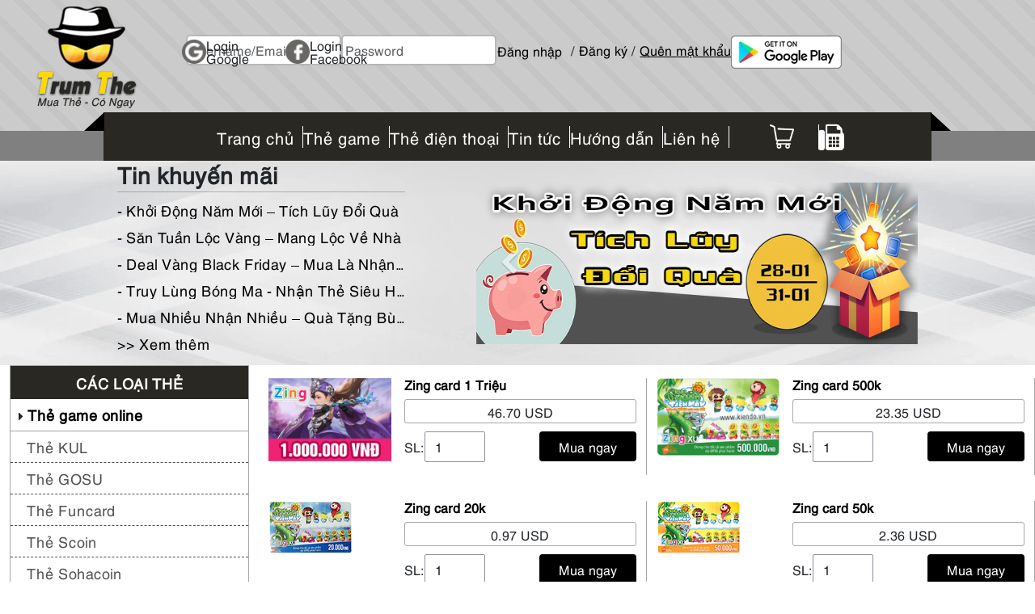

--- FILE ---
content_type: text/html; charset=UTF-8
request_url: https://trumthe.com/cards/the-zing.html
body_size: 13414
content:
<!DOCTYPE html>
<html lang="vi-VN">
<head>
	<meta charset="UTF-8">
	<meta name="viewport" content="width=device-width, initial-scale=1">
	<meta name="seobility" content="704bb1d09146c84e5a2dfaa834a5082c">
	<meta name="robots" content="index,archive,follow,noodp">
	<meta name="googlebot" content="index,archive,follow,noodp">
    <meta name="msnbot" content="all,index,follow">
	<meta name="csrf-param" content="_csrf">
<meta name="csrf-token" content="bsUqjbXhkGnF5EWDdUwE7q-t_0bsEZYanjHAy4gWfgEAkRL64tDECvy2dewFIke5wPinKbZh8XP_e6iMvXU4Nw==">
    <meta property="og:type" content="website" />
    <meta property="og:url" content="https://trumthe.com/" />
    <meta property="og:title" content="Cung cấp thẻ game online, thẻ điện thoại giá siêu rẻ | Trumthe.com" />
    <meta property="og:description" content="Mua thẻ game, mua thẻ Vcoin, Appota, Zing, Garena, Gate, Megacard. Mua thẻ điện thoại online, thẻ Viettel, thẻ Mobifone, thẻ Vinaphone. Với chiết khấu 4 - 10%. Giao dịch nhanh qua Visa, Mastercard, Paypal, Commonwealth bank, ATM." />
    <meta property="og:image" content="https://trumthe.com/uploads_trumthe/uploads/logo-share-tt.png" />
    <meta property="og:image:alt" content="Logo Trumthe.com">
    <meta name="twitter:card" content="summary" />
    <meta name="twitter:url" content="https://trumthe.com/" />
    <meta name="twitter:title" content="Cung cấp thẻ game online, thẻ điện thoại giá siêu rẻ | Trumthe.com" />
    <meta name="twitter:description" content="Mua thẻ game, mua thẻ Vcoin, Appota, Zing, Garena, Gate, Megacard. Mua thẻ điện thoại online, thẻ Viettel, thẻ Mobifone, thẻ Vinaphone. Với chiết khấu 4 - 10%. Giao dịch nhanh qua Visa, Mastercard, Paypal, Commonwealth bank, ATM." />
    <meta name="twitter:image" content="https://trumthe.com/uploads_trumthe/uploads/logo-share-tt.png" />
	<title>Mua thẻ Zing - Zing xu - trumthe.com</title>
	<link rel="shortcut icon" href="/uploads_trumthe/uploads/favicon.ico" type="image/x-icon">
	<link rel="icon" href="/uploads_trumthe/uploads/favicon.ico" type="image/x-icon">
	
		<link rel="canonical" href="https://trumthe.com/cards/the-zing.html" />
	    
    <link rel="preload" href="/uploads_trumthe/uploads/font/UTM%20Helve.woff2" as="font" type="font/woff2" crossorigin="anonymous">
    <link rel="preload" href="https://cdnjs.cloudflare.com/ajax/libs/font-awesome/4.7.0/fonts/fontawesome-webfont.woff2?v=4.7.0" as="font" type="font/woff2" crossorigin="anonymous">
    
    <link rel="preload" as="image" href="/uploads_trumthe/uploads/logo2.webp" imagesrcset="/uploads_trumthe/uploads/logo2.webp 1x, /uploads_trumthe/uploads/logo@2x.webp 2x" imagesizes="136px" fetchpriority="high">
    <link rel="preload" as="image" href="/uploads_trumthe/uploads/background-hero.webp" fetchpriority="high">
    <link rel="preload" as="image" href="/uploads_trumthe/uploads/icon-giohang-50x50.webp" fetchpriority="high" media="(min-width: 768px)">
    <link rel="preload" as="image" href="/uploads_trumthe/uploads/googlechplay.webp" fetchpriority="high" media="(min-width: 768px)">
        <link rel="preload" as="image" href="/uploads_trumthe/uploads/logingoogle.webp" fetchpriority="high" media="(min-width: 768px)">
    <link rel="preload" as="image" href="/uploads_trumthe/uploads/loginfacebook.webp" fetchpriority="high" media="(min-width: 768px)">
    
	<meta name="description" content="Mua thẻ zing online hay Nạp zing xu giá rẻ thanh toán qua Paypal, Visa, Mastercard tại trumthe.com là sự lựa chọn đúng đắn nhất cho gamer Việt ở nước ngoài. Sau 1 phút bạn sẽ nhận được thẻ ngay tại email mua hàng với mức giá cực sốc.">
<meta name="keywords" content="thẻ zing, mua zing xu, nạp zing xu online, mua thẻ zing, mua zing card">
<link href="/uploads_trumthe/uploads/files/banner-1400x400.webp" rel="preload" as="image" fetchpriority="high">
<link href="/assets/86cd2d04/dist/css/bootstrap.min.css" rel="preload" as="style" onload="this.onload=null;this.rel=&quot;stylesheet&quot;">
<link href="/assets/a1b2b05a/css/style.min.css" rel="preload" as="style" onload="this.onload=null;this.rel=&quot;stylesheet&quot;">
<link href="/assets/a1b2b05a/css/responsive.min.css" rel="preload" as="style" onload="this.onload=null;this.rel=&quot;stylesheet&quot;">
<link href="/assets/2f238b45/css/activeform.min.css" rel="preload" as="style" onload="this.onload=null;this.rel=&quot;stylesheet&quot;">
<link href="https://cdnjs.cloudflare.com/ajax/libs/OwlCarousel2/2.3.4/assets/owl.carousel.min.css" rel="stylesheet" media="print" onload="this.media=&quot;all&quot;">
<link href="https://cdnjs.cloudflare.com/ajax/libs/OwlCarousel2/2.3.4/assets/owl.theme.default.min.css" rel="stylesheet" media="print" onload="this.media=&quot;all&quot;">
<link href="https://cdnjs.cloudflare.com/ajax/libs/font-awesome/4.7.0/css/font-awesome.min.css" rel="stylesheet" media="print" onload="this.media=&quot;all&quot;">
<link href="/assets/4a283ae6/css/app.min.css" rel="preload" as="style" onload="this.onload=null;this.rel=&quot;stylesheet&quot;">
<link href="/assets/538eeb05/authchoice.css" rel="preload" as="style" onload="this.onload=null;this.rel=&quot;stylesheet&quot;">	
	
</head>
<body>
    <!-- Google Tag Manager -->
    <!--<script>(function(w,d,s,l,i){w[l]=w[l]||[];w[l].push({'gtm.start':
    new Date().getTime(),event:'gtm.js'});var f=d.getElementsByTagName(s)[0],
    j=d.createElement(s),dl=l!='dataLayer'?'&l='+l:'';j.async=true;j.src=
    'https://www.googletagmanager.com/gtm.js?id='+i+dl;f.parentNode.insertBefore(j,f);
    })(window,document,'script','dataLayer','GTM-MWTVSKP');</script>-->
    <!-- End Google Tag Manager -->
    
    <!-- Google Analytics -->
    <script>
        (function(i,s,o,g,r,a,m){i['GoogleAnalyticsObject']=r;i[r]=i[r]||function(){
        (i[r].q=i[r].q||[]).push(arguments)},i[r].l=1*new Date();a=s.createElement(o),
        m=s.getElementsByTagName(o)[0];a.async=1;a.src=g;m.parentNode.insertBefore(a,m)
        })(window,document,'script','//www.google-analytics.com/analytics.js','ga');
        
        ga('create', 'UA-50936832-1', 'auto');
        ga('send', 'pageview');
        
    </script>
    <!-- End Google Analytics -->
    
    
    
    
    <!-- Google Tag Manager -->
    <script async src="https://www.googletagmanager.com/gtag/js?id=UA-50936832-1"></script>
	<script>
		window.dataLayer = window.dataLayer || [];
		function gtag(){dataLayer.push(arguments);}
		gtag('js', new Date());

		gtag('config', 'UA-50936832-1');
	</script>
	<!-- End Google Tag Manager -->
	
    <!-- Google tag (gtag.js) -->
    <!--<script async src="https://www.googletagmanager.com/gtag/js?id=G-3Z9W0V3HJM"></script>-->
    <!--<script>-->
    <!--    window.dataLayer = window.dataLayer || [];-->
    <!--    function gtag(){dataLayer.push(arguments);}-->
    <!--    gtag('js', new Date());-->
        
    <!--    gtag('config', 'G-3Z9W0V3HJM');-->
    <!--</script>-->
    
		
	
	    
    
	<header id="header">
	<div class="top">
		<!-- Trang trí sự kiện tại đây -->
		<!--<div class="trang-tri-su-kien"></div>-->
		<div class="main container-fluid">
			<div class="row align-items-center ">
				<div class="col-lg-2 col-md-3 text-center">
					<a href="https://trumthe.com" title="trumthe.com">
					    <img src="/uploads_trumthe/uploads/logo2.webp" srcset="/uploads_trumthe/uploads/logo2.webp 1x, /uploads_trumthe/uploads/logo@2x.webp 2x" alt="trumthe.com" width="136" height="139">
					</a>
				</div>
				<div class="col-lg-10 col-md-9">
					<div class="navigation">
						<div class="text-center">
							<p class="fs-3 mb-0"><i class="fa fa-window-close-o d-sm-none login-close"></i></p>
						</div>
						<div class="login ">
															<div class="social">
									<div id="w0">									<ul class="list-social list-unstyled">
										
											<li><a class="google auth-link" href="/site/login/google" title="Login Google" rel="nofollow"><div class="align-items-center col-xl-6 d-flex gap-1"><img class="mobile-lazy-loading" src="/uploads_trumthe/uploads/logingoogle.webp" width="30" height="30" alt="Image Login Google"><span class="text-dark d-block">Login Google</span></div></a></li>
										
											<li><a class="facebook auth-link" href="/site/login/facebook" title="Login Facebook" rel="nofollow" data-popup-width="860" data-popup-height="480"><div class="align-items-center col-xl-6 d-flex gap-1"><img class="mobile-lazy-loading" src="/uploads_trumthe/uploads/loginfacebook.webp" width="30" height="30" alt="Image Login Facebook"><span class="text-dark d-block">Login Facebook</span></div></a></li>
																			</ul>
									</div>								</div>
								<form id="login-form" class="form-horizontal form-vertical kv-form-bs4" action="/user/header-login" method="post">
<input type="hidden" name="_csrf" value="bsUqjbXhkGnF5EWDdUwE7q-t_0bsEZYanjHAy4gWfgEAkRL64tDECvy2dewFIke5wPinKbZh8XP_e6iMvXU4Nw==">
								<div class="mb-3 highlight-addon field-email required">
<input type="text" id="email" class="form-control" name="HeaderLoginForm[email]" placeholder="Username/Email" autocomplete="on" aria-required="true">
<div class="invalid-feedback"></div>
</div>
								<div class="mb-3 highlight-addon field-password required">
<input type="password" id="password" class="form-control" name="HeaderLoginForm[password]" placeholder="Password" aria-required="true">
<div class="invalid-feedback"></div>
</div>
								<div class="btn-group mb-3">
									<button type="submit" class="btn-dangnhap" title="Đăng nhập">
										Đăng nhập
									</button>
									<!--<a href="" class="btn-dangnhap" title="Đăng nhập">-->
									<!--	Đăng nhập-->
									<!--</a>-->
									<span>&nbsp;/&nbsp;</span>
									<a class="btn-dangky" href="/create-new-account.html" title="Đăng ký" rel="nofollow">
										Đăng ký
									</a>
									<span>&nbsp;/&nbsp;</span>
									<a class="btn-quenmk text-decoration-underline" href="/forgot-password.html" title="Quên mật khẩu" rel="nofollow">
										Quên mật khẩu
									</a>
								</div>
								

								</form>							
							<!-- CH play -->
							<div class="chplay">
								<a href="" target="_blank">
									<img src="/uploads_trumthe/uploads/googlechplay.webp" alt="TrumThe-CHPLAY" loading="lazy" width="137" height="41" />
								</a>
							</div>
													</div>
					</div>
				</div>
			</div>			
		</div>
	</div>
	<div class="bottom">
		<div class="bar-mobile">
			Danh Mục
			<i class="fa fa-bars click-menu"></i>
		</div>
		<div class="menu">
			<ul class="menu-bar list-unstyled">
				<li>
					<a class="text-white" href="https://trumthe.com" title="Trang chủ">
						<span class="fs-5">
							Trang chủ
						</span>
					</a>
				</li>
				<li class="sub-menu">
				    <h2 class="d-none">Thẻ game</h2>
					<a class="text-white menu-link" href="/cards/the-game-online" title="Thẻ game">
						<span class="fs-5">
							Thẻ game
						</span>
					</a>
					<ul class="child list-unstyled">
					    <li class="d-md-none">
							<a class="text-white" href="/cards/the-game-online" title="Thẻ game">
								Thẻ game
							</a>
						</li>
																																		<li>
								    <h3 class="d-none">Thẻ KUL</h3>
									<a class="text-white" href="/cards/the-kul" title="Thẻ KUL">
										Thẻ KUL									</a>
								</li>
																												<li>
								    <h3 class="d-none">Thẻ GOSU</h3>
									<a class="text-white" href="/cards/the-gosu" title="Thẻ GOSU">
										Thẻ GOSU									</a>
								</li>
																												<li>
								    <h3 class="d-none">Thẻ Funcard</h3>
									<a class="text-white" href="/cards/the-funcard" title="Thẻ Funcard">
										Thẻ Funcard									</a>
								</li>
																												<li>
								    <h3 class="d-none">Thẻ Scoin</h3>
									<a class="text-white" href="/cards/the-scoin" title="Thẻ Scoin">
										Thẻ Scoin									</a>
								</li>
																												<li>
								    <h3 class="d-none">Thẻ Sohacoin</h3>
									<a class="text-white" href="/cards/the-sohacoin" title="Thẻ Sohacoin">
										Thẻ Sohacoin									</a>
								</li>
																												<li>
								    <h3 class="d-none">Thẻ Appota</h3>
									<a class="text-white" href="/cards/the-appota.html" title="Thẻ Appota">
										Thẻ Appota									</a>
								</li>
																												<li>
								    <h3 class="d-none">Thẻ BIT</h3>
									<a class="text-white" href="/cards/the-bit.html" title="Thẻ BIT">
										Thẻ BIT									</a>
								</li>
																												<li>
								    <h3 class="d-none">Thẻ Zing</h3>
									<a class="text-white" href="/cards/the-zing.html" title="Thẻ Zing">
										Thẻ Zing									</a>
								</li>
																												<li>
								    <h3 class="d-none">Thẻ Garena</h3>
									<a class="text-white" href="/cards/the-garena.html" title="Thẻ Garena">
										Thẻ Garena									</a>
								</li>
																												<li>
								    <h3 class="d-none">Thẻ Vcoin</h3>
									<a class="text-white" href="/cards/the-vcoin.html" title="Thẻ Vcoin">
										Thẻ Vcoin									</a>
								</li>
																												<li>
								    <h3 class="d-none">Thẻ Oncash</h3>
									<a class="text-white" href="/cards/the-oncash.html" title="Thẻ Oncash">
										Thẻ Oncash									</a>
								</li>
																																																																						</ul>
				</li>
				<li class="sub-menu">
				    <h2 class="d-none">Thẻ điện thoại</h2>
					<a class="text-white menu-link" href="/cards/the-dien-thoai" title="Thẻ điện thoại">
						<span class="fs-5">
							Thẻ điện thoại
						</span>
					</a>
					<ul class="child list-unstyled">
					    <li class="d-md-none">
							<a class="text-white" href="/cards/the-dien-thoai" title="Thẻ điện thoại">
								Thẻ điện thoại
							</a>
						</li>
																																																																																																																																																																																														<li>
								    <h3 class="d-none">Thẻ Mobifone</h3>
									<a class="text-white" href="/cards/the-mobifone.html" title="Thẻ Mobifone">
										Thẻ Mobifone									</a>
								</li>
																												<li>
								    <h3 class="d-none">Thẻ VinaPhone</h3>
									<a class="text-white" href="/cards/the-vinaphone.html" title="Thẻ VinaPhone">
										Thẻ VinaPhone									</a>
								</li>
																												<li>
								    <h3 class="d-none">Thẻ Viettel</h3>
									<a class="text-white" href="/cards/the-viettel.html" title="Thẻ Viettel">
										Thẻ Viettel									</a>
								</li>
																		</ul>
				</li>
				<li>
				    <h4 class="d-none">Tin tức</h4>
					<a class="text-white" href="/posts/tin-tuc.html" title="Tin tức">
						<span class="fs-5">
							Tin tức
						</span>
					</a>
				</li>
				<li>
				    <h4 class="d-none">Hướng dẫn</h4>
					<a class="text-white" href="/posts/huong-dan.html" title="Hướng dẫn">
						<span class="fs-5">
							Hướng dẫn
						</span>
					</a>
				</li>
				<li>
				    <h4 class="d-none">Liên hệ</h4>
					<a class="text-white" href="/lien-he.html" title="Liên hệ">
						<span class="fs-5">
							Liên hệ
						</span>
					</a>
				</li>
				<li>
    				<div class="other">
    					<a href="/shop-cart.html" title="Giỏ hàng">
    						<img src="/uploads_trumthe/uploads/icon-giohang-50x50.webp" alt="Giỏ hàng" loading="lazy" width="30" height="30" style="filter: invert(1) brightness(2);" />
    					</a>
    					<div class="listphone">
    						<i class="fa fa-fax fs-2 text-white listphone-icon"></i>
    						<ul class="list list-unstyled">
    							<li>
    								<p class="mb-2">
    									<span class="fw-bold">
    										US:
    									</span>
    									<span>
    										408-844-4544
    									</span>
    								</p>
    							</li>
    							<li>
    								<p class="mb-2">
    									<span class="fw-bold">
    										AU:
    									</span>
    									<span>
    										03-9005-6721
    									</span>
    								</p>
    							</li>
    							<li>
    								<p class="mb-0">
    									<span class="fw-bold">
    										VN:
    									</span>
    									<span>
    										090-284-9926
    									</span>
    								</p>
    							</li>
    						</ul>
    					</div>
    				</div>
				</li>
			</ul>
			<div class="line"></div>
		</div>
	</div>
</header>	
	
	<section id="newsBanner">
	
	<div class="icon-user-mobile text-center d-sm-none">
		<input type="checkbox" id="login-mobichild" name="fav_language" value="HTML" class="d-none">
		<label class="fa fa-user-circle-o login-mobichild" for="login-mobichild"></label>
	</div>

	<div class="news-banner container">
		<div class="row align-items-center justify-content-evenly">
			<div class="col-xl-4">
				<div class="left">
					<div class="top-mobi">
						<h3 class="title">Tin khuyến mãi</h3>
						
						<a class="d-sm-none text-dark" data-bs-toggle="collapse" href="#collapseShowNews" role="button" aria-expanded="false" aria-controls="collapseShowNews" style="width: 30px;height: 30px;">
							<i class="fa fa-sort-desc down-mobi"></i>
							<span class="visually-hidden">Mở tin tức</span>
						</a>

					</div>
					<ul id="collapseShowNews" class="collapse list-unstyled d-sm-block">
																																								<li class="text-truncate" data-bs-toggle="tooltip" data-bs-title="Khởi Động Năm Mới – Tích Lũy Đổi Quà">
											<a class="w-auto" href="/detail-news/khoi-dong-nam-moi-tich-luy-doi-qua" title="Khởi Động Năm Mới – Tích Lũy Đổi Quà">
												- Khởi Động Năm Mới – Tích Lũy Đổi Quà											</a>
										</li>
																			<li class="text-truncate" data-bs-toggle="tooltip" data-bs-title="Săn Tuần Lộc Vàng  – Mang Lộc Về Nhà">
											<a class="w-auto" href="/detail-news/san-tuan-loc-vang-mang-loc-ve-nha" title="Săn Tuần Lộc Vàng  – Mang Lộc Về Nhà">
												- Săn Tuần Lộc Vàng  – Mang Lộc Về Nhà											</a>
										</li>
																			<li class="text-truncate" data-bs-toggle="tooltip" data-bs-title="Deal Vàng Black Friday – Mua Là Nhận Quà">
											<a class="w-auto" href="/detail-news/deal-vang-black-friday-mua-la-nhan-qua" title="Deal Vàng Black Friday – Mua Là Nhận Quà">
												- Deal Vàng Black Friday – Mua Là Nhận Quà											</a>
										</li>
																			<li class="text-truncate" data-bs-toggle="tooltip" data-bs-title="Truy Lùng Bóng Ma - Nhận Thẻ Siêu Hot">
											<a class="w-auto" href="/detail-news/truy-lung-bong-ma-nhan-the-sieu-hot" title="Truy Lùng Bóng Ma - Nhận Thẻ Siêu Hot">
												- Truy Lùng Bóng Ma - Nhận Thẻ Siêu Hot											</a>
										</li>
																			<li class="text-truncate" data-bs-toggle="tooltip" data-bs-title="Mua Nhiều Nhận Nhiều – Quà Tặng Bùng Nổ">
											<a class="w-auto" href="/detail-news/mua-nhieu-nhan-nhieu-qua-tang-bung-no" title="Mua Nhiều Nhận Nhiều – Quà Tặng Bùng Nổ">
												- Mua Nhiều Nhận Nhiều – Quà Tặng Bùng Nổ											</a>
										</li>
																		<li>
									    <a class="link-more" href="/posts/khuyen-mai.html" title="Xem thêm">
    										>> Xem thêm
    									</a>
    								</li>
																										</ul>
				</div>
			</div>
			<div class="col-xl-6 carousel-custom" style="min-height: 96px;z-index: 0;">
				<div id="w1" class="carousel slide" data-bs-ride="carousel">
<div class="carousel-indicators"><button type="button" class="active" data-bs-target="#w1" data-bs-slide-to="0" aria-current="true"></button>
<button type="button" data-bs-target="#w1" data-bs-slide-to="1"></button>
<button type="button" data-bs-target="#w1" data-bs-slide-to="2"></button></div>
<div class="carousel-inner"><div class="carousel-item active" data-bs-interval="10000"><a href="https://trumthe.com/detail-news/khoi-dong-nam-moi-tich-luy-doi-qua"><img src="/uploads_trumthe/uploads/files/banner-1400x400.webp" width="700" height="200" alt="item 255" fetchpriority="high"></a>
</div>
<div class="carousel-item" data-bs-interval="10000"><a href="https://trumthe.com/detail-news/sam-the-game-nhan-10-khi-dat-tour-kham-pha-uc"><img src="/uploads_trumthe/uploads/files/banner-trumthe.webp" width="700" height="200" alt="item 242" loading="lazy"></a>
</div>
<div class="carousel-item" data-bs-interval="10000"><a href="https://trumthe.com/detail-news/diem-danh-online"><img src="/uploads_trumthe/uploads/carousel/diem-danh-online-a81acef110.png" width="700" height="200" alt="item 202" loading="lazy"></a>
</div></div>
<button type="button" class="carousel-control-prev" data-bs-target="#w1" data-bs-slide="prev"><i class="fa fa-chevron-left fs-2 icon-shadow" aria-hidden="true"></i><span class="visually-hidden">Previous</span></button>
<button type="button" class="carousel-control-next" data-bs-target="#w1" data-bs-slide="next"><i class="fa fa-chevron-right fs-2 icon-shadow" aria-hidden="true"></i><span class="visually-hidden">Next</span></button>
</div>
			</div>
		</div>
	</div>
</section>		
	
	
		
		<main id="mainPage" class="container-fluid" role="main">
			<div class="row">
				<div class="col-xl-3 left">
					

<div id="left">
	<!-- Các loại thẻ -->
	<div class="card-category">
		<ul class="parent list-unstyled">
			<li class="catalog-title">
			    <h3 class="title">
    				Các loại thẻ
    			</h3>
			</li>
																		<li class="catalog-brand">
						    <div class="brand">
    							<i class="fa fa-caret-right"></i>
    							<a class="title-brand" href="/cards/the-game-online" title="Thẻ game online">
    								Thẻ game online    							</a>
    						</div>
    					</li>
										
															<li class="catalog-item">
							<a href="/cards/the-kul" title="Thẻ KUL">
								Thẻ KUL							</a>
						</li>
										
															<li class="catalog-item">
							<a href="/cards/the-gosu" title="Thẻ GOSU">
								Thẻ GOSU							</a>
						</li>
										
															<li class="catalog-item">
							<a href="/cards/the-funcard" title="Thẻ Funcard">
								Thẻ Funcard							</a>
						</li>
										
															<li class="catalog-item">
							<a href="/cards/the-scoin" title="Thẻ Scoin">
								Thẻ Scoin							</a>
						</li>
										
															<li class="catalog-item">
							<a href="/cards/the-sohacoin" title="Thẻ Sohacoin">
								Thẻ Sohacoin							</a>
						</li>
										
															<li class="catalog-item">
							<a href="/cards/the-appota.html" title="Thẻ Appota">
								Thẻ Appota							</a>
						</li>
										
															<li class="catalog-item">
							<a href="/cards/the-bit.html" title="Thẻ BIT">
								Thẻ BIT							</a>
						</li>
										
															<li class="catalog-item">
							<a href="/cards/the-zing.html" title="Thẻ Zing">
								Thẻ Zing							</a>
						</li>
										
															<li class="catalog-item">
							<a href="/cards/the-garena.html" title="Thẻ Garena">
								Thẻ Garena							</a>
						</li>
										
															<li class="catalog-item">
							<a href="/cards/the-vcoin.html" title="Thẻ Vcoin">
								Thẻ Vcoin							</a>
						</li>
										
															<li class="catalog-item">
							<a href="/cards/the-oncash.html" title="Thẻ Oncash">
								Thẻ Oncash							</a>
						</li>
										
															<li class="catalog-brand">
						    <div class="brand">
    							<i class="fa fa-caret-right"></i>
    							<a class="title-brand" href="/cards/the-dien-thoai" title="Thẻ điện thoại">
    								Thẻ điện thoại    							</a>
    						</div>
    					</li>
										
															<li class="catalog-item">
							<a href="/cards/the-mobifone.html" title="Thẻ Mobifone">
								Thẻ Mobifone							</a>
						</li>
										
															<li class="catalog-item">
							<a href="/cards/the-vinaphone.html" title="Thẻ VinaPhone">
								Thẻ VinaPhone							</a>
						</li>
										
															<li class="catalog-item">
							<a href="/cards/the-viettel.html" title="Thẻ Viettel">
								Thẻ Viettel							</a>
						</li>
										
									</ul>
	</div>

	<!-- Hướng dẫn -->
	<div class="huong-dan">
		<ul class="parent list-unstyled">
			<li class="catalog-title">
			    <p class="title">
    				Hướng dẫn
    			</p>
    		</li>
							<li class="catalog-item">
					<a class="d-block lh-base text-truncate" href="/detail-news/mot-so-thong-tin-ve-trumthe.com-ban-can-biet" title="Một Số Thông Tin Về Trumthe.com Bạn Cần Biết">
						Một Số Thông Tin Về Trumthe.com Bạn Cần Biết	
					</a>
				</li>
							<li class="catalog-item">
					<a class="d-block lh-base text-truncate" href="/detail-news/huong-dan-mua-va-nhan-hang" title="Hướng Dẫn Mua và Nhận Hàng">
						Hướng Dẫn Mua và Nhận Hàng	
					</a>
				</li>
							<li class="catalog-item">
					<a class="d-block lh-base text-truncate" href="/detail-news/huong-dan-khach-hang-xac-thuc-so-dien-thoai-khi-mua-hang-tai-trumthe.com" title="Hướng Dẫn Khách Hàng Xác Thực Số Điện Thoại Khi Mua Hàng Tại Trumthe.com">
						Hướng Dẫn Khách Hàng Xác Thực Số Điện Thoại Khi Mua Hàng Tại Trumthe.com	
					</a>
				</li>
							<li class="catalog-item">
					<a class="d-block lh-base text-truncate" href="/detail-news/huong-dan-mua-the-game-online-thanh-toan-bang-paypal-qr" title="Hướng Dẫn Mua Thẻ Game Online Thanh Toán Bằng Paypal QR">
						Hướng Dẫn Mua Thẻ Game Online Thanh Toán Bằng Paypal QR	
					</a>
				</li>
							<li class="catalog-item">
					<a class="d-block lh-base text-truncate" href="/detail-news/huong-dan-mua-the-game-online-qua-anz-bank" title="Hướng Dẫn Mua Thẻ Game Online Qua ANZ Bank">
						Hướng Dẫn Mua Thẻ Game Online Qua ANZ Bank	
					</a>
				</li>
							<li class="catalog-item">
					<a class="d-block lh-base text-truncate" href="/detail-news/huong-dan-xac-nhan-thong-tin-khi-mua-the-game-bang-paypal" title="Hướng dẫn xác nhận thông tin khi mua thẻ game bằng Paypal">
						Hướng dẫn xác nhận thông tin khi mua thẻ game bằng Paypal	
					</a>
				</li>
							<li class="catalog-item">
					<a class="d-block lh-base text-truncate" href="/detail-news/huong-dan-xac-nhan-thong-tin-khi-mua-the-game-bang-visa-mastercard" title="Hướng dẫn xác nhận thông tin khi mua thẻ game bằng Visa, Mastercard">
						Hướng dẫn xác nhận thông tin khi mua thẻ game bằng Visa, Mastercard	
					</a>
				</li>
					</ul>
	</div>
</div>				</div>
				<div class="col-xl-9 right">
										<script type="application/ld+json">{
    "@context": "https://schema.org",
    "@type": "ItemList",
    "name": "Thẻ Zing",
    "url": "http://trumthe.com/cards/the-zing.html",
    "numberOfItems": 7,
    "itemListElement": [
        {
            "@type": "Product",
            "url": "http://trumthe.com/zing-card-1-trieu.html",
            "name": "Zing card 1 Triệu",
            "image": "http://trumthe.com/uploads_trumthe/uploads/catalog/the-zing-1-trieu-bf2790336e.png",
            "offers": [
                {
                    "@type": "Offer",
                    "price": 1000000,
                    "priceCurrency": "VND",
                    "availability": "https://schema.org/InStock"
                },
                {
                    "@type": "Offer",
                    "price": "46.70",
                    "priceCurrency": "USD",
                    "availability": "https://schema.org/InStock"
                }
            ]
        },
        {
            "@type": "Product",
            "url": "http://trumthe.com/zing-card-500k.html",
            "name": "Zing card 500k",
            "image": "http://trumthe.com/uploads_trumthe/uploads/catalog/zing-card-500k-6ef19d5ee8.jpg",
            "offers": [
                {
                    "@type": "Offer",
                    "price": 500000,
                    "priceCurrency": "VND",
                    "availability": "https://schema.org/InStock"
                },
                {
                    "@type": "Offer",
                    "price": "23.35",
                    "priceCurrency": "USD",
                    "availability": "https://schema.org/InStock"
                }
            ]
        },
        {
            "@type": "Product",
            "url": "http://trumthe.com/zing-card-20k.html",
            "name": "Zing card 20k",
            "image": "http://trumthe.com/uploads_trumthe/uploads/catalog/zing-card-20k-2b10c1a3a5.jpg",
            "offers": [
                {
                    "@type": "Offer",
                    "price": 20000,
                    "priceCurrency": "VND",
                    "availability": "https://schema.org/InStock"
                },
                {
                    "@type": "Offer",
                    "price": "0.97",
                    "priceCurrency": "USD",
                    "availability": "https://schema.org/InStock"
                }
            ]
        },
        {
            "@type": "Product",
            "url": "http://trumthe.com/zing-card-50k.html",
            "name": "Zing card 50k",
            "image": "http://trumthe.com/uploads_trumthe/uploads/catalog/zing-card-50k-78dd8cb4df.jpg",
            "offers": [
                {
                    "@type": "Offer",
                    "price": 50000,
                    "priceCurrency": "VND",
                    "availability": "https://schema.org/InStock"
                },
                {
                    "@type": "Offer",
                    "price": "2.36",
                    "priceCurrency": "USD",
                    "availability": "https://schema.org/InStock"
                }
            ]
        },
        {
            "@type": "Product",
            "url": "http://trumthe.com/zing-card-100k.html",
            "name": "Zing card 100k",
            "image": "http://trumthe.com/uploads_trumthe/uploads/catalog/zing-card-100k-e9345d3d14.gif",
            "offers": [
                {
                    "@type": "Offer",
                    "price": 100000,
                    "priceCurrency": "VND",
                    "availability": "https://schema.org/InStock"
                },
                {
                    "@type": "Offer",
                    "price": "4.67",
                    "priceCurrency": "USD",
                    "availability": "https://schema.org/InStock"
                }
            ]
        },
        {
            "@type": "Product",
            "url": "http://trumthe.com/zing-card-200k.html",
            "name": "Zing card 200k",
            "image": "http://trumthe.com/uploads_trumthe/uploads/catalog/zing-card-200k-dac1e71f88.gif",
            "offers": [
                {
                    "@type": "Offer",
                    "price": 200000,
                    "priceCurrency": "VND",
                    "availability": "https://schema.org/InStock"
                },
                {
                    "@type": "Offer",
                    "price": "9.30",
                    "priceCurrency": "USD",
                    "availability": "https://schema.org/InStock"
                }
            ]
        },
        {
            "@type": "Product",
            "url": "http://trumthe.com/zing-card-10k.html",
            "name": "Zing card 10k",
            "image": "http://trumthe.com/uploads_trumthe/uploads/catalog/zing-10k-2d24d06613.jpg",
            "offers": [
                {
                    "@type": "Offer",
                    "price": 10000,
                    "priceCurrency": "VND",
                    "availability": "https://schema.org/InStock"
                },
                {
                    "@type": "Offer",
                    "price": "0.55",
                    "priceCurrency": "USD",
                    "availability": "https://schema.org/InStock"
                }
            ]
        }
    ]
}</script>
    <h1 class="d-none">Mua thẻ Zing</h1>

<div class="container-fluid mb-3" style="--bs-gutter-x: 0;">
    <div class="row">
    		<div id="itemDetailThe" class="col-sm-6 mt-3 mb-3 border-end">
							
<form id="form-item-detail" class="form-vertical kv-form-bs4" action="/trumthe/shop-cart/add-to-cart" method="post" role="form">
<input type="hidden" name="_csrf" value="bsUqjbXhkGnF5EWDdUwE7q-t_0bsEZYanjHAy4gWfgEAkRL64tDECvy2dewFIke5wPinKbZh8XP_e6iMvXU4Nw=="><div id="thegame" class="row">
	<div class="item-image col-md-4 mb-3">
	    <div class="">
    		<a class="item-link" href="/zing-card-1-trieu.html" title="Zing card 1 Triệu">
    			<img class="d-inline-block w-auto mw-100 h-auto" src="/uploads_trumthe/uploads/catalog/the-zing-1-trieu-bf2790336e.png" alt="Zing card 1 Triệu" width="100" height="65" loading="lazy">
    		</a>
		</div>
	</div>
	<div class="item-info col-md-8 ps-md-3">
		<div class="title">
			<a class="item-link" href="/zing-card-1-trieu.html" title="Zing card 1 Triệu">
				Zing card 1 Triệu			</a>
		</div>
		<div class="price">
			<span>
				46.70 USD			</span>
			
			<div class="highlight-addon field-addtocartform-item required">


<input type="hidden" id="addtocartform-item" class="form-control" name="AddToCartForm[item]" value="255">

<div class="invalid-feedback"></div>

</div>		</div>
		
		
		<div class="count-buy">
		    
			<div class="mb-3 d-flex align-items-center gap-1 highlight-addon field-soluong required">
<label class="mb-0" for="soluong">SL:</label>
<input type="text" id="soluong" class="form-control" name="AddToCartForm[count]" value="1" aria-required="true">
</div>
			<button type="submit" id="buttonBuynow" class="btn-mualien">
				Mua ngay
			</button>
		</div>
	</div>
</div>
</form>			</div>
	<div id="itemDetailThe" class="col-sm-6 mt-3 mb-3 border-end">
							
<form id="form-item-detail" class="form-vertical kv-form-bs4" action="/trumthe/shop-cart/add-to-cart" method="post" role="form">
<input type="hidden" name="_csrf" value="bsUqjbXhkGnF5EWDdUwE7q-t_0bsEZYanjHAy4gWfgEAkRL64tDECvy2dewFIke5wPinKbZh8XP_e6iMvXU4Nw=="><div id="thegame" class="row">
	<div class="item-image col-md-4 mb-3">
	    <div class="">
    		<a class="item-link" href="/zing-card-500k.html" title="Zing card 500k">
    			<img class="d-inline-block w-auto mw-100 h-auto" src="/uploads_trumthe/uploads/catalog/zing-card-500k-6ef19d5ee8.jpg" alt="Zing card 500k" width="100" height="65" loading="lazy">
    		</a>
		</div>
	</div>
	<div class="item-info col-md-8 ps-md-3">
		<div class="title">
			<a class="item-link" href="/zing-card-500k.html" title="Zing card 500k">
				Zing card 500k			</a>
		</div>
		<div class="price">
			<span>
				23.35 USD			</span>
			
			<div class="highlight-addon field-addtocartform-item required">


<input type="hidden" id="addtocartform-item" class="form-control" name="AddToCartForm[item]" value="72">

<div class="invalid-feedback"></div>

</div>		</div>
		
		
		<div class="count-buy">
		    
			<div class="mb-3 d-flex align-items-center gap-1 highlight-addon field-soluong required">
<label class="mb-0" for="soluong">SL:</label>
<input type="text" id="soluong" class="form-control" name="AddToCartForm[count]" value="1" aria-required="true">
</div>
			<button type="submit" id="buttonBuynow" class="btn-mualien">
				Mua ngay
			</button>
		</div>
	</div>
</div>
</form>			</div>
	<div id="itemDetailThe" class="col-sm-6 mt-3 mb-3 border-end">
							
<form id="form-item-detail" class="form-vertical kv-form-bs4" action="/trumthe/shop-cart/add-to-cart" method="post" role="form">
<input type="hidden" name="_csrf" value="bsUqjbXhkGnF5EWDdUwE7q-t_0bsEZYanjHAy4gWfgEAkRL64tDECvy2dewFIke5wPinKbZh8XP_e6iMvXU4Nw=="><div id="thegame" class="row">
	<div class="item-image col-md-4 mb-3">
	    <div class="">
    		<a class="item-link" href="/zing-card-20k.html" title="Zing card 20k">
    			<img class="d-inline-block w-auto mw-100 h-auto" src="/uploads_trumthe/uploads/catalog/zing-card-20k-2b10c1a3a5.jpg" alt="Zing card 20k" width="100" height="65" loading="lazy">
    		</a>
		</div>
	</div>
	<div class="item-info col-md-8 ps-md-3">
		<div class="title">
			<a class="item-link" href="/zing-card-20k.html" title="Zing card 20k">
				Zing card 20k			</a>
		</div>
		<div class="price">
			<span>
				0.97 USD			</span>
			
			<div class="highlight-addon field-addtocartform-item required">


<input type="hidden" id="addtocartform-item" class="form-control" name="AddToCartForm[item]" value="76">

<div class="invalid-feedback"></div>

</div>		</div>
		
		
		<div class="count-buy">
		    
			<div class="mb-3 d-flex align-items-center gap-1 highlight-addon field-soluong required">
<label class="mb-0" for="soluong">SL:</label>
<input type="text" id="soluong" class="form-control" name="AddToCartForm[count]" value="1" aria-required="true">
</div>
			<button type="submit" id="buttonBuynow" class="btn-mualien">
				Mua ngay
			</button>
		</div>
	</div>
</div>
</form>			</div>
	<div id="itemDetailThe" class="col-sm-6 mt-3 mb-3 border-end">
							
<form id="form-item-detail" class="form-vertical kv-form-bs4" action="/trumthe/shop-cart/add-to-cart" method="post" role="form">
<input type="hidden" name="_csrf" value="bsUqjbXhkGnF5EWDdUwE7q-t_0bsEZYanjHAy4gWfgEAkRL64tDECvy2dewFIke5wPinKbZh8XP_e6iMvXU4Nw=="><div id="thegame" class="row">
	<div class="item-image col-md-4 mb-3">
	    <div class="">
    		<a class="item-link" href="/zing-card-50k.html" title="Zing card 50k">
    			<img class="d-inline-block w-auto mw-100 h-auto" src="/uploads_trumthe/uploads/catalog/zing-card-50k-78dd8cb4df.jpg" alt="Zing card 50k" width="100" height="65" loading="lazy">
    		</a>
		</div>
	</div>
	<div class="item-info col-md-8 ps-md-3">
		<div class="title">
			<a class="item-link" href="/zing-card-50k.html" title="Zing card 50k">
				Zing card 50k			</a>
		</div>
		<div class="price">
			<span>
				2.36 USD			</span>
			
			<div class="highlight-addon field-addtocartform-item required">


<input type="hidden" id="addtocartform-item" class="form-control" name="AddToCartForm[item]" value="75">

<div class="invalid-feedback"></div>

</div>		</div>
		
		
		<div class="count-buy">
		    
			<div class="mb-3 d-flex align-items-center gap-1 highlight-addon field-soluong required">
<label class="mb-0" for="soluong">SL:</label>
<input type="text" id="soluong" class="form-control" name="AddToCartForm[count]" value="1" aria-required="true">
</div>
			<button type="submit" id="buttonBuynow" class="btn-mualien">
				Mua ngay
			</button>
		</div>
	</div>
</div>
</form>			</div>
	<div id="itemDetailThe" class="col-sm-6 mt-3 mb-3 border-end">
							
<form id="form-item-detail" class="form-vertical kv-form-bs4" action="/trumthe/shop-cart/add-to-cart" method="post" role="form">
<input type="hidden" name="_csrf" value="bsUqjbXhkGnF5EWDdUwE7q-t_0bsEZYanjHAy4gWfgEAkRL64tDECvy2dewFIke5wPinKbZh8XP_e6iMvXU4Nw=="><div id="thegame" class="row">
	<div class="item-image col-md-4 mb-3">
	    <div class="">
    		<a class="item-link" href="/zing-card-100k.html" title="Zing card 100k">
    			<img class="d-inline-block w-auto mw-100 h-auto" src="/uploads_trumthe/uploads/catalog/zing-card-100k-e9345d3d14.gif" alt="Zing card 100k" width="100" height="65" loading="lazy">
    		</a>
		</div>
	</div>
	<div class="item-info col-md-8 ps-md-3">
		<div class="title">
			<a class="item-link" href="/zing-card-100k.html" title="Zing card 100k">
				Zing card 100k			</a>
		</div>
		<div class="price">
			<span>
				4.67 USD			</span>
			
			<div class="highlight-addon field-addtocartform-item required">


<input type="hidden" id="addtocartform-item" class="form-control" name="AddToCartForm[item]" value="74">

<div class="invalid-feedback"></div>

</div>		</div>
		
		
		<div class="count-buy">
		    
			<div class="mb-3 d-flex align-items-center gap-1 highlight-addon field-soluong required">
<label class="mb-0" for="soluong">SL:</label>
<input type="text" id="soluong" class="form-control" name="AddToCartForm[count]" value="1" aria-required="true">
</div>
			<button type="submit" id="buttonBuynow" class="btn-mualien">
				Mua ngay
			</button>
		</div>
	</div>
</div>
</form>			</div>
	<div id="itemDetailThe" class="col-sm-6 mt-3 mb-3 border-end">
							
<form id="form-item-detail" class="form-vertical kv-form-bs4" action="/trumthe/shop-cart/add-to-cart" method="post" role="form">
<input type="hidden" name="_csrf" value="bsUqjbXhkGnF5EWDdUwE7q-t_0bsEZYanjHAy4gWfgEAkRL64tDECvy2dewFIke5wPinKbZh8XP_e6iMvXU4Nw=="><div id="thegame" class="row">
	<div class="item-image col-md-4 mb-3">
	    <div class="">
    		<a class="item-link" href="/zing-card-200k.html" title="Zing card 200k">
    			<img class="d-inline-block w-auto mw-100 h-auto" src="/uploads_trumthe/uploads/catalog/zing-card-200k-dac1e71f88.gif" alt="Zing card 200k" width="100" height="65" loading="lazy">
    		</a>
		</div>
	</div>
	<div class="item-info col-md-8 ps-md-3">
		<div class="title">
			<a class="item-link" href="/zing-card-200k.html" title="Zing card 200k">
				Zing card 200k			</a>
		</div>
		<div class="price">
			<span>
				9.30 USD			</span>
			
			<div class="highlight-addon field-addtocartform-item required">


<input type="hidden" id="addtocartform-item" class="form-control" name="AddToCartForm[item]" value="73">

<div class="invalid-feedback"></div>

</div>		</div>
		
		
		<div class="count-buy">
		    
			<div class="mb-3 d-flex align-items-center gap-1 highlight-addon field-soluong required">
<label class="mb-0" for="soluong">SL:</label>
<input type="text" id="soluong" class="form-control" name="AddToCartForm[count]" value="1" aria-required="true">
</div>
			<button type="submit" id="buttonBuynow" class="btn-mualien">
				Mua ngay
			</button>
		</div>
	</div>
</div>
</form>			</div>
	<div id="itemDetailThe" class="col-sm-6 mt-3 mb-3 border-end">
							
<form id="form-item-detail" class="form-vertical kv-form-bs4" action="/trumthe/shop-cart/add-to-cart" method="post" role="form">
<input type="hidden" name="_csrf" value="bsUqjbXhkGnF5EWDdUwE7q-t_0bsEZYanjHAy4gWfgEAkRL64tDECvy2dewFIke5wPinKbZh8XP_e6iMvXU4Nw=="><div id="thegame" class="row">
	<div class="item-image col-md-4 mb-3">
	    <div class="">
    		<a class="item-link" href="/zing-card-10k.html" title="Zing card 10k">
    			<img class="d-inline-block w-auto mw-100 h-auto" src="/uploads_trumthe/uploads/catalog/zing-10k-2d24d06613.jpg" alt="Zing card 10k" width="100" height="65" loading="lazy">
    		</a>
		</div>
	</div>
	<div class="item-info col-md-8 ps-md-3">
		<div class="title">
			<a class="item-link" href="/zing-card-10k.html" title="Zing card 10k">
				Zing card 10k			</a>
		</div>
		<div class="price">
			<span>
				0.55 USD			</span>
			
			<div class="highlight-addon field-addtocartform-item required">


<input type="hidden" id="addtocartform-item" class="form-control" name="AddToCartForm[item]" value="393">

<div class="invalid-feedback"></div>

</div>		</div>
		
		
		<div class="count-buy">
		    
			<div class="mb-3 d-flex align-items-center gap-1 highlight-addon field-soluong required">
<label class="mb-0" for="soluong">SL:</label>
<input type="text" id="soluong" class="form-control" name="AddToCartForm[count]" value="1" aria-required="true">
</div>
			<button type="submit" id="buttonBuynow" class="btn-mualien">
				Mua ngay
			</button>
		</div>
	</div>
</div>
</form>			</div>
    </div>
</div>

<div class="description lh-base mb-5">
    <div class="border px-3">
	    <h2><span style="font-size: 11pt; font-family: verdana, geneva, sans-serif;"><span style="color: #000000;"><strong>Trumthe.com</strong> - Website chuy&ecirc;n ph&acirc;n phối c&aacute;c loại sản phẩm <strong><a href="https://trumthe.com/the-zing.html">thẻ zing</a></strong>, <em>thẻ điện thoại</em>, <em>c&aacute;c loại thẻ game đến từ nhiều nh&agrave; ph&aacute;t h&agrave;nh kh&aacute;c như Gosu, FPT, Funtap, Appota, Garena</em>,... thanh to&aacute;n online bằng Paypal, Visa, Mastercard. <br /></span></span></h2>
<p><span style="font-size: 11pt; font-family: verdana, geneva, sans-serif;"><span style="color: #000000;">Để nạp xu cho game online của Vinagame, c&aacute;c bạn c&oacute; thể<strong> mua thẻ zing</strong> với đa dạng c&aacute;c mệnh gi&aacute; tại đ&acirc;y: 10k, 20k, 50k, 100k, 200k, 500k v&agrave; <strong><em>thẻ zing 1 triệu&nbsp;</em></strong>kh&ocirc;ng giới hạn số lượng v&agrave; mệnh gi&aacute;. Tuy nhi&ecirc;n, với những bạn muốn mua xu số lượng lớn, n&ecirc;n chọn t&uacute;i <em>5000 zing xu</em> để tiết kiệm hơn thời gian v&agrave; chi ph&iacute;.<br /></span></span></p>
<p><span style="font-size: 11pt; font-family: verdana, geneva, sans-serif;"><span style="color: #000000;">Với kh&aacute;ch h&agrave;ng ở &Uacute;c bạn c&oacute; thể <a href="https://trumthe.com/the-zing.html" target="_blank" rel="noopener noreferrer"><strong>mua thẻ Zing qua chuyển khoản Commonwealth</strong></a> hoặc ANZ bank.</span></span></p>
<p><span style="font-size: 11pt; font-family: verdana, geneva, sans-serif;"><span style="color: #000000;"><strong>Mua thẻ zing online</strong> tại đ&acirc;y với chiết khấu ưu đ&atilde;i 1% tr&ecirc;n từng mệnh gi&aacute; thẻ được b&aacute;n. Ngo&agrave;i ra, nếu bạn tham gia mua thẻ trong khung giờ v&agrave;ng, sẽ c&oacute; cơ hội nhận về mức chiết khấu si&ecirc;u khủng l&ecirc;n tới 10% v&agrave; h&agrave;ng ng&agrave;n m&oacute;n qu&agrave; trị gi&aacute; hấp dẫn kh&aacute;c đang chờ đợi bạn chỉ với c&aacute;c thao t&aacute;c thanh to&aacute;n sau:&nbsp;<br /></span></span></p>
<p><span style="font-size: 11pt; font-family: verdana, geneva, sans-serif;"><span style="color: #000000;"><strong>Bước 1:</strong> Truy cập <a href="https://trumthe.com/" target="_blank" rel="noopener noreferrer"><strong>https://trumthe.com/</strong></a> v&agrave; tạo một t&agrave;i khoản hoặc đăng nhập nhanh bằng Gmail, Facebook.<br /><strong>Bước 2:</strong> Chọn mua <strong>thẻ Zing</strong>, điều chỉnh số lượng v&agrave; lựa chọn mệnh gi&aacute; m&agrave; bạn cần mua.<br /><strong>Bước 3:</strong> Chọn phương thức thanh to&aacute;n&nbsp;ph&ugrave; hợp với nhu cầu<br /><strong>Bước 4:</strong>&nbsp;Nhập th&ocirc;ng tin v&agrave; thanh to&aacute;n</span></span></p>
<p><span style="font-size: 11pt; font-family: verdana, geneva, sans-serif;"><span style="color: #000000;">Trumthe.com&nbsp;hiện đ&atilde; v&agrave; đang l&agrave; website b&aacute;n thẻ game, thẻ điện thoại h&agrave;ng đầu cho kh&aacute;ch h&agrave;ng trong v&agrave; ngo&agrave;i nước. Với c&aacute;c thao t&aacute;c thanh to&aacute;n đơn giản v&agrave; nhận thẻ cực nhanh ch&oacute;ng qua email th&igrave; kh&ocirc;ng mất qu&aacute; 5 ph&uacute;t để bạn c&oacute; thể <strong>nạp thẻ game online</strong> v&agrave; "chiến" c&ugrave;ng đồng đội d&ugrave; đang ở bất cứ quốc gia n&agrave;o tr&ecirc;n thế giới.</span></span></p>
<p><span style="font-size: 11pt;"><strong><span style="text-decoration: underline;"><span style="font-family: verdana, geneva, sans-serif;"><span style="color: #000000; text-decoration: underline;">Li&ecirc;n hệ ngay với đội ngũ nh&acirc;n vi&ecirc;n để được hỗ trợ 24/7:</span></span></span></strong></span></p>
<p><span style="font-size: 11pt; font-family: verdana, geneva, sans-serif;"><span style="margin: 0px; padding: 0px; box-sizing: border-box; color: #333333; font-style: normal; font-variant-ligatures: normal; font-variant-caps: normal; font-weight: 400; letter-spacing: normal; text-align: start; text-indent: 0px; text-transform: none; white-space: normal; word-spacing: 0px; -webkit-text-stroke-width: 0px; background-color: #ffffff; text-decoration-style: initial; text-decoration-color: initial;"><strong>Hotline:</strong> (US) 408-844-4544 || (AU 03-9005-5699 || (VN) 0902849926</span><br style="margin: 0px; padding: 0px; box-sizing: border-box; color: #333333; font-family: Tahoma, Geneva, sans-serif; font-size: 12px; font-style: normal; font-variant-ligatures: normal; font-variant-caps: normal; font-weight: 400; letter-spacing: normal; orphans: 2; text-align: start; text-indent: 0px; text-transform: none; white-space: normal; widows: 2; word-spacing: 0px; -webkit-text-stroke-width: 0px; background-color: #ffffff; text-decoration-style: initial; text-decoration-color: initial;" /><br style="margin: 0px; padding: 0px; box-sizing: border-box; color: #333333; font-family: Tahoma, Geneva, sans-serif; font-size: 12px; font-style: normal; font-variant-ligatures: normal; font-variant-caps: normal; font-weight: 400; letter-spacing: normal; orphans: 2; text-align: start; text-indent: 0px; text-transform: none; white-space: normal; widows: 2; word-spacing: 0px; -webkit-text-stroke-width: 0px; background-color: #ffffff; text-decoration-style: initial; text-decoration-color: initial;" /><span style="margin: 0px; padding: 0px; box-sizing: border-box; color: #333333; font-style: normal; font-variant-ligatures: normal; font-variant-caps: normal; font-weight: 400; letter-spacing: normal; text-align: start; text-indent: 0px; text-transform: none; white-space: normal; word-spacing: 0px; -webkit-text-stroke-width: 0px; background-color: #ffffff; text-decoration-style: initial; text-decoration-color: initial;"><strong>Skype:</strong> trumthe / <strong>Fanpage:</strong> <a href="https://www.facebook.com/trumtheweb" target="_blank" rel="noopener noreferrer">Trumthe.com</a></span></span></p>
<p>Ch&uacute;ng t&ocirc;i lu&ocirc;n sẵn s&agrave;ng c&ugrave;ng bạn!</p>
<p style="margin: 0px 0px 10px; padding: 0px; box-sizing: border-box; color: #333333; font-family: Tahoma, Geneva, sans-serif; font-size: 12px; font-style: normal; font-variant-ligatures: normal; font-variant-caps: normal; font-weight: 400; letter-spacing: normal; orphans: 2; text-indent: 0px; text-transform: none; white-space: normal; widows: 2; word-spacing: 0px; -webkit-text-stroke-width: 0px; background-color: #ffffff; text-decoration-style: initial; text-decoration-color: initial; text-align: justify;"><span style="font-size: 11pt; font-family: verdana, geneva, sans-serif;"><em><strong><span style="margin: 0px; padding: 0px; box-sizing: border-box;">C&aacute;m ơn qu&yacute; kh&aacute;ch đ&atilde; truy cập website v&agrave; rất mong nhận được sự ủng hộ nhiệt t&igrave;nh!</span></strong></em></span></p>	</div>
</div>
        
				</div>
			</div>
		</main>
		
		<footer id="footer">
	<div class="social">
		<ul class="list-unstyled">
			<li class="share-fb">
				<i class="fa fa-facebook"></i>
				<a href="https://www.facebook.com/sharer/sharer.php?u=https%3A%2F%2Ftrumthe.com%2F&amp;src=sdkpreparse" target="_blank" title="Share on Facebook">
					Share on Facebook
				</a>
			</li>
			<!--<li> <i class="fa fa-thumbs-o-up"></i><a href=""> Thích 2,7K</a></li>-->
			<li class="like-fb">
				<i class="fa fa-thumbs-o-up"></i>
							</li>
			<li class="mail">
				<i class="fa fa-envelope"></i>
				<a href="/cdn-cgi/l/email-protection#acdfcdc0c9ecd8ded9c1d8c4c982cfc3c1" title="sale@trumthe.com">
					<span class="__cf_email__" data-cfemail="e89b89848da89c9a9d859c808dc68b8785">[email&#160;protected]</span>
				</a>
			</li>
		</ul>
	</div>
	<div class="center">
		<div class="container-xl">
			<div class="menu-contact">
				<div class="row">
					<div class="col-sm-5">
						<div class="left">
							<a class="title" href="/cards/the-game-online" title="Thẻ game">
								Thẻ game
							</a>
							<ul class="list-unstyled">
																																												<li>
											<a href="/cards/the-kul" title="Thẻ KUL">
												Thẻ KUL											</a>
										</li>
																																				<li>
											<a href="/cards/the-gosu" title="Thẻ GOSU">
												Thẻ GOSU											</a>
										</li>
																																				<li>
											<a href="/cards/the-funcard" title="Thẻ Funcard">
												Thẻ Funcard											</a>
										</li>
																																				<li>
											<a href="/cards/the-scoin" title="Thẻ Scoin">
												Thẻ Scoin											</a>
										</li>
																																				<li>
											<a href="/cards/the-sohacoin" title="Thẻ Sohacoin">
												Thẻ Sohacoin											</a>
										</li>
																																				<li>
											<a href="/cards/the-appota.html" title="Thẻ Appota">
												Thẻ Appota											</a>
										</li>
																																				<li>
											<a href="/cards/the-bit.html" title="Thẻ BIT">
												Thẻ BIT											</a>
										</li>
																																				<li>
											<a href="/cards/the-zing.html" title="Thẻ Zing">
												Thẻ Zing											</a>
										</li>
																																				<li>
											<a href="/cards/the-garena.html" title="Thẻ Garena">
												Thẻ Garena											</a>
										</li>
																																				<li>
											<a href="/cards/the-vcoin.html" title="Thẻ Vcoin">
												Thẻ Vcoin											</a>
										</li>
																																				<li>
											<a href="/cards/the-oncash.html" title="Thẻ Oncash">
												Thẻ Oncash											</a>
										</li>
																																																																																												</ul>
						</div>
					</div>
					<div class="col-sm-4">
						<div class="center">
							<a class="text-dark" href="/cards/the-dien-thoai" title="Thẻ điện thoại">
								<p class="title">
									Thẻ điện thoại
								</p>
							</a>
							<ul class="list-unstyled">
																																																																																																																																																																																																																																																								<li>
											<a href="/cards/the-mobifone.html" title="Thẻ Mobifone">
												Thẻ Mobifone											</a>
										</li>
																																				<li>
											<a href="/cards/the-vinaphone.html" title="Thẻ VinaPhone">
												Thẻ VinaPhone											</a>
										</li>
																																				<li>
											<a href="/cards/the-viettel.html" title="Thẻ Viettel">
												Thẻ Viettel											</a>
										</li>
																								</ul>
						</div>
					</div>
					<div class="col-sm-3">
						<div class="right">
							<a class="text-dark" href="/lien-he.html" title="Liên hệ">
								<p class="title">
									Liên hệ
								</p>
							</a>
							<ul class="list-unstyled">
								<li class="other">
									<a href="tel:408-844-4544" title="US : 978-896-0399" target="_blank">
										US : 978-896-0399
									</a>
								</li>
								<li class="other">
									<a href="tel:03-9005-6721" title="AU : 03-9005-6721" target="_blank">
										AU : 03-9005-6721
									</a>
								</li>
								<li class="other">
									<a href="tel:0369089489" title="VN : 090-284-9926" target="_blank">
										VN : 0369-089-489
									</a>
								</li>
								<li class="chat-online">
                                    <a href="https://zalo.me/2083127804602474603" target="_blank" title="zalo">
                                        <img src='/uploads/zalo_qr.webp' style="width:80px" alt="chat zalo qr" loading="lazy" width="80" height="80" />
                                    </a>
                                    								</li>
								<li class="other">
									<p class="facebook">
										<!--<a href="https://www.facebook.com/trumtheweb" title="Facebook" target="_blank">-->
										<a href="https://m.me/trumtheweb" title="Facebook" target="_blank">
											<i class="fa fa-facebook"></i>
											Facebook
										</a>
									</p>
								</li>
																
								<li class="other">
									<a href="/chinh-sach-quyen-rieng-tu.html" title="Chính sách quyền riêng tư">
										Chính sách quyền riêng tư
									</a>
								</li>
							</ul>
						</div>
					</div>
				</div>
			</div>
		</div>
	</div>
	<div class="bottom">
		<div class="container-xl">
			<div class="row">
				<div class="col-lg-5">
					<div class="left">
						<div class="info">
															<p>
									Viet Aus Ecommerce Pty.Ltd, Australia _ ACN:168 741 973
								</p>
								<p>
									AU : 03-9005-6721
								</p>
													</div>
					</div>
				</div>
				<div class="col-lg-7">
					<div class="right">
						<p>Thanh toán qua</p>
						<ul class="list-unstyled">
							<li>
								<img src="/uploads_trumthe/uploads/pages/web/Visa.webp" alt="Visa" loading="lazy" width="79" height="53" />
							</li>
							<li>
								<img src="/uploads_trumthe/uploads/pages/web/mastercard.webp" alt="Mastercard" loading="lazy" width="79" height="53" />
							</li>
							<li>
								<img src="/uploads_trumthe/uploads/pages/web/paypal.webp" alt="Paypal" loading="lazy" width="79" height="53" />
							</li>
							<li>
								<img src="/uploads_trumthe/uploads/pages/web/Commonwealth.webp" alt="Commonwealth" loading="lazy" width="79" height="53" />
							</li>
							<li>
								<img src="/uploads_trumthe/uploads/pages/web/anz.webp" alt="Anzbank" loading="lazy" width="79" height="53" />
							</li>
						</ul>
					</div>
				</div>
			</div>
		</div>
	</div>
</footer>


















	<script data-cfasync="false" src="/cdn-cgi/scripts/5c5dd728/cloudflare-static/email-decode.min.js"></script><script type="application/ld+json">
    	{
    		"@context": "https://schema.org",
    		"@type": "Organization",
    		"name": "Trumthe",
    		"alternateName": "trumthe.com",
    		"url": "https://trumthe.com",
    		"logo": "https://trumthe.com/uploads_trumthe/uploads/logo2.webp",
    		"contactPoint": [{
    			"@type": "ContactPoint",
    			"telephone": "978-896-0399",
    			"contactType": "customer service"
    		},{
    			"@type": "ContactPoint",
    			"telephone": "0902849926",
    			"contactType": "sales"
    		}],
    		"sameAs": [
    			"https://www.facebook.com/trumtheweb",
    			"https://plus.google.com/u/0/+trumtheMuathegame"
    		]
    	}
    </script>
	<script src="/assets/4a46f0ec/jquery.min.js"></script>
<script src="/assets/114661a7/yii.js"></script>
<script src="/assets/86cd2d04/dist/js/bootstrap.bundle.min.js" defer></script>
<script src="/assets/a1b2b05a/js/all.min.js" defer></script>
<script src="/assets/114661a7/yii.activeForm.js"></script>
<script src="/assets/2f238b45/js/activeform.min.js" defer></script>
<script src="/assets/114661a7/yii.validation.js"></script>
<script src="https://cdnjs.cloudflare.com/ajax/libs/OwlCarousel2/2.3.4/owl.carousel.min.js" defer></script>
<script src="/assets/4a283ae6/js/script.min.js" defer></script>
<script src="/assets/538eeb05/authchoice.js"></script>
<script>jQuery(function ($) {
var $el=jQuery("#form-item-detail .kv-hint-special");if($el.length){$el.each(function(){$(this).activeFieldHint()});}kvBs4InitForm();
jQuery('#form-item-detail').yiiActiveForm([{"id":"addtocartform-item","name":"item","container":".field-addtocartform-item","input":"#addtocartform-item","error":".invalid-feedback","validate":function (attribute, value, messages, deferred, $form) {yii.validation.required(value, messages, {"message":"Item không được để trống."});yii.validation.number(value, messages, {"pattern":/^[+-]?\d+$/,"message":"Item phải là số nguyên.","min":1,"tooSmall":"Item không được nhỏ hơn 1","skipOnEmpty":1});}},{"id":"soluong","name":"count","container":".field-soluong","input":"#soluong","error":".invalid-feedback","validate":function (attribute, value, messages, deferred, $form) {yii.validation.required(value, messages, {"message":"Số lượng không được để trống."});yii.validation.number(value, messages, {"pattern":/^[+-]?\d+$/,"message":"Số lượng phải là số nguyên.","min":1,"tooSmall":"Số lượng không được nhỏ hơn 1","skipOnEmpty":1});}}], []);
jQuery('#w0').authchoice();
var $el=jQuery("#login-form .kv-hint-special");if($el.length){$el.each(function(){$(this).activeFieldHint()});}kvBs4InitForm();
jQuery('#login-form').yiiActiveForm([], []);
(new bootstrap.Carousel('#w1', {"interval":5000}));
});</script>	
	
	<script>
	    let countOrderNotRead = 0;
        let urlUserOrder = '/lich-su-giao-dich.html';
        function hostNamePage() {
			return 'trumthe';
		}
        
	    window.addEventListener('DOMContentLoaded', function() {
            var userTimezone = Intl.DateTimeFormat().resolvedOptions().timeZone;
            document.cookie = "timezone=" + userTimezone + "; path=/; max-age=86400";
	        
	        const imageMobileLazyLoad = document.querySelectorAll('.mobile-lazy-loading');
	        const breakPoint = 768;
	        if (imageMobileLazyLoad.length > 0 && window.innerWidth <= breakPoint) {
	            imageMobileLazyLoad.forEach(el => {
	               el.setAttribute('loading', 'lazy'); 
	            });
	        }
	        
	        const tooltipTriggerList = document.querySelectorAll('[data-bs-toggle="tooltip"]');
            const tooltipList = [...tooltipTriggerList].map(tooltipTriggerEl => new bootstrap.Tooltip(tooltipTriggerEl));
            
            
            const isMobile = window.innerWidth <= 768;
            if (isMobile) {
                const menuList = $('.menu-bar .sub-menu');
                menuList.each(index => {
                    let linkMenu = $(menuList[index]).find('.menu-link');
                    const showMenu = (e) => {
                        e.preventDefault();
                        if ($(menuList[index]).hasClass('active')) {
                            $(menuList[index]).removeClass('active');    
                        }
                        else {
                            $(menuList[index]).addClass('active');
                        }
                    };
                    linkMenu.on('click', showMenu); // test pc
                    linkMenu.on('touchstart', showMenu); // test phone
                })
            }
            
            
            const lazyBGs = document.querySelectorAll('*[data-bg]');
    		if (lazyBGs.length > 0) {
                const observer = new IntersectionObserver((entries, observer) => {
                    entries.forEach(entry => {
                        if (entry.isIntersecting) {
                            const el = entry.target;
                            const bg = el.getAttribute('data-bg');
                            el.style.backgroundImage = `url('${bg}')`;
                            observer.unobserve(el);
                        }
                    });
                });
                lazyBGs.forEach(el => observer.observe(el));
    		}
    		
    		const imageProducts = document.querySelectorAll('.product img');
    // 		console.log('imageProducts', imageProducts)
    		
    		if (imageProducts.length > 0) {
    		    if (!isMobile) {
    		        imageProducts.forEach(el => {
    		            if (isImageInViewport(el)) {
    		              //  console.log('el', el, 'isImageInViewport');
    		                createPreloadLink(
    		                    el.getAttribute('src'),
    		                    'image',
    		                    false,
    		                    'high'
    		                );
    		                
    		                
    		                if (el.hasAttribute('loading')) {
    		                    el.removeAttribute('loading');
    		                }
    		                
    		                if (!el.hasAttribute('fetchpriority')) {
    		                    el.setAttribute('fetchpriority', 'high');
    		                }
    		            }
    		            
    		        })
    		    }
    		}
	    });
	    
	    function isImageInViewport(imgElement) {
          if (!imgElement || !(imgElement instanceof Element) || imgElement.tagName !== 'IMG') {
            console.error('Đối số phải là một thẻ IMG hợp lệ.');
            return false;
          }
        
          const rect = imgElement.getBoundingClientRect();
          return (
            rect.top >= 0 &&
            rect.left >= 0 &&
            rect.bottom <= (window.innerHeight || document.documentElement.clientHeight) &&
            rect.right <= (window.innerWidth || document.documentElement.clientWidth)
          );
        }


        function createPreloadLink(href, as, type, fetchPriority) {
          if (!href) {
            console.error('Thuộc tính href là bắt buộc.');
            return null;
          }
        
          const link = document.createElement('link');
          link.rel = 'preload';
          link.href = href;
        
          if (as) {
            link.as = as;
          }
        
          if (type) {
            link.type = type;
          }
          
          if (fetchPriority) {
              link.fetchPriority = fetchPriority;
          }
        
            // Tìm thẻ <title> trong phần <head>
            const titleElement = document.head.querySelector('title');

          // Chèn thẻ link preload sau thẻ <title>
          if (titleElement) {
            document.head.insertBefore(link, titleElement.nextElementSibling);
          } else {
            // Nếu không tìm thấy thẻ <title>, chèn vào cuối <head> (như ban đầu)
            document.head.appendChild(link);
            console.warn('Không tìm thấy thẻ <title>, chèn thẻ preload vào cuối <head>.');
          }
        
          return link;
        }
	</script>
	
	
    <script defer>
        
        
        window.addEventListener("load", (event) => {
            const loadChat = setTimeout(function () {
                !function(s,u,b,i,z){var o,t,r,y;s[i]||(s._sbzaccid=z,s[i]=function(){s[i].q.push(arguments)},s[i].q=[],s[i]("setAccount",z),r=["widget.subiz.net","storage.googleapis"+(t=".com"),"app.sbz.workers.dev",i+"a"+(o=function(k,t){var n=t<=6?5:o(k,t-1)+o(k,t-3);return k!==t?n:n.toString(32)})(20,20)+t,i+"b"+o(30,30)+t,i+"c"+o(40,40)+t],(y=function(k){var t,n;s._subiz_init_2094850928430||r[k]&&(t=u.createElement(b),n=u.getElementsByTagName(b)[0],t.async=1,t.src="https://"+r[k]+"/sbz/app.js?accid="+z,n.parentNode.insertBefore(t,n),setTimeout(y,2e3,k+1))})(0))}(window,document,"script","subiz", "acsaidvhqsvpdlvzsvbd")
                subiz("overrideChatbox", {
                    chatbox: {
                        account_id: "agsaifqjtoozeivzvr",
                        primary_color: "#292823",
                        background: "#292823",
                    },
                });
                
                // const checkStyle = setInterval(() => {
                //     const styleIdSubiz = document.getElementById('subiz-style-for-cpsaifkknxdrnwvyciybi');
                //     const customStyleSubiz = document.getElementById('style-subiz');
                //     if (styleIdSubiz) {
                //         // styleIdSubiz.innerHTML = '';
                //         styleIdSubiz.remove();
                //         clearInterval(checkStyle);
                //         customStyleSubiz.setAttribute('id', 'subiz-style-for-cpsaifkknxdrnwvyciybi');
                //     }
                // }, 1000);
            }, 5000);
        });
    </script>
    
<script defer src="https://static.cloudflareinsights.com/beacon.min.js/vcd15cbe7772f49c399c6a5babf22c1241717689176015" integrity="sha512-ZpsOmlRQV6y907TI0dKBHq9Md29nnaEIPlkf84rnaERnq6zvWvPUqr2ft8M1aS28oN72PdrCzSjY4U6VaAw1EQ==" data-cf-beacon='{"version":"2024.11.0","token":"7f639683f773498d9244077b14ee83ee","r":1,"server_timing":{"name":{"cfCacheStatus":true,"cfEdge":true,"cfExtPri":true,"cfL4":true,"cfOrigin":true,"cfSpeedBrain":true},"location_startswith":null}}' crossorigin="anonymous"></script>
</body>
</html>








--- FILE ---
content_type: text/css
request_url: https://trumthe.com/assets/a1b2b05a/css/style.min.css
body_size: 5209
content:
#footer .bottom,#footer>.center,#header{background-image:repeating-linear-gradient(45deg,#cbcbcb 0,#cbcbcb 2%,#cdcdcd 2%,#cdcdcd 2.1%,#c5c5c5 2.1%,#c5c5c5 3%,#cdcdcd 3%,#cdcdcd 3.1%,#cbcbcb 3.1%)}@font-face{font-family:'UTM Helve';font-weight:400;font-style:normal;src:url('/uploads_trumthe/uploads/font/UTM Helve.woff2') format('woff2'),url('/uploads_trumthe/uploads/font/UTM Helve.ttf') format('truetype'),url('/uploads_trumthe/uploads/font/UTM Helve.otf') format('opentype');font-display:swap}@font-face{font-family:FontAwesome;src:url('https://cdnjs.cloudflare.com/ajax/libs/font-awesome/4.7.0/fonts/fontawesome-webfont.eot?v=4.7.0');src:url('https://cdnjs.cloudflare.com/ajax/libs/font-awesome/4.7.0/fonts/fontawesome-webfont.eot?#iefix&v=4.7.0') format('embedded-opentype'),url('https://cdnjs.cloudflare.com/ajax/libs/font-awesome/4.7.0/fonts/fontawesome-webfont.woff2?v=4.7.0') format('woff2'),url('https://cdnjs.cloudflare.com/ajax/libs/font-awesome/4.7.0/fonts/fontawesome-webfont.woff?v=4.7.0') format('woff'),url('https://cdnjs.cloudflare.com/ajax/libs/font-awesome/4.7.0/fonts/fontawesome-webfont.ttf?v=4.7.0') format('truetype'),url('https://cdnjs.cloudflare.com/ajax/libs/font-awesome/4.7.0/fonts/fontawesome-webfont.svg?v=4.7.0#fontawesomeregular') format('svg');font-weight:400;font-style:normal;font-display:swap}.load-quantity{background:url('../images/24.gif') no-repeat;width:24px;height:24px}body{--bs-body-font-size:16px;--bs-body-line-height:1;--bs-body-font-family:"UTM Helve",sans-serif;--bs-link-color-rgb:rgb(33, 37, 41)}a:focus{outline:0}#chitiet .detail .title-item .item:hover,#header .login .social .list-social>li .auth-link:hover,.back-list-order:hover,.login-page .list-social li a:hover,a,ul.pagination li.page-item a.page-link:hover{text-decoration:none}#header .login .user .other .btn-dang-xuat:hover,#naptien .recently-purchased-card:hover,#repayShopCart .back-home,a:hover{text-decoration:underline}.color-red{color:red}.w-80{width:80%}#header .bottom .menu .menu-bar .other .listphone .listphone-icon,#header .bottom .menu .menu-bar .other>a>img,#header .facebook img,#header .google img{width:30px;height:30px}#header .login{display:flex;justify-content:end;align-items:center;gap:10px;position:relative}#header .login .btn-group .btn-dangnhap{height:0;border:0;background:0}#header .login .btn-group .btn-dangky,#header .login .btn-group .btn-quenmk,#header .login .user .meta-shopping .cart a,#postsDetail .tin-lien-quan .list-tin .item-tin .item-link,#repayShopCart .contact-us p a,#repayShopCart .contact-us p span,.contact-page .contact-us p a,.contact-page .contact-us p span,.tour_item .title a{color:#000}#header .login .social i{background:gray;color:#fff;padding:5px 8px;border-radius:100%;-webkit-border-radius:100%;-moz-border-radius:100%;-ms-border-radius:100%;-o-border-radius:100%}#header .login .social .list-social{display:flex;margin:0;padding:0}#header #login-form{display:flex;align-items:center;gap:10px}#header #login-form .highlight-addon{margin:0}#footer .bottom .right,#footer .social ul li,#header .login .user{display:flex;align-items:center}#header .login .user .meta-shopping .cart>a>.count-item,#header .login .user>span,.tutorial-feedback .user .name{font-weight:600}#footer .bottom .right li,#header .login .user span{padding:0 10px}#header .login .user .user-money .currency-money,#header .login .user .user-money .number-money,#header .login .user span a{color:#b66117;font-weight:600}#header .login .form-control{padding:5px 3px;margin:0 5px;border-radius:5px;border:2px solid #9d9d9d66}#header .logo_site_mobile,#newsBanner .news-banner .carousel-indicators,.bar-mobile,.down-mobi,.login-close,.login-mobichild{display:none}#header .main .navigation .social{display:inline-flex;position:absolute;left:0;top:5px}#header .login .user .other .btn-dang-xuat,#header .login .user .other .btn-lay-the,#header .login .user .other .btn-thanh-toan,#header .login .user .other .btn-vi-tien,#header .login .user .others a{position:relative;background:#404040;font-size:14px;color:#fff;padding:5px;border-radius:5px}#header .login .user .name-shopping{border:1px solid #00000080;border-radius:5px;padding:10px 15px;margin-right:50px}#header .login .user .user-money{margin-top:10px}#footer .bottom .left .info>ul,#footer .bottom .right>ul,#footer .menu-contact .center ul,#header .login .user .user-money .currency-money,#header .login .user .user-money .number-money,#header .login .user .user-money .title,#inputExtraInfomation>div:last-child>div>div,#left .parent,#newsBanner .news-banner .left ul,.tutorial-feedback .tutorial ul{padding:0}#header .login .user .user-money .title{padding-left:10px}#header .login .user .meta-shopping{display:flex;justify-content:space-around;margin-top:10px;align-items:baseline;padding-left:5px}#header .login .user .meta-shopping .cart i{font-size:25px}#header .login .user .meta-shopping .cart a img{width:34px;height:auto;margin-top:-2px}#header .login .user .other .btn-dang-xuat{border:0;height:29px}#header .bottom,#header .bottom .menu .menu-bar .other .listphone,#mainHome .product .item:nth-child(15),#mainHome .support-attendance .left,.products-other .owl-carousel{position:relative}#header .bottom .menu{height:60px}#header .bottom .menu .menu-bar{background:#292823;width:100%;max-width:80%;margin:0 auto;display:flex;flex-wrap:nowrap;height:60px;position:absolute;z-index:1;left:50%;transform:translateX(-50%);bottom:0;align-items:center;line-height:normal;justify-content:center;column-gap:10px}#header .bottom .menu .menu-bar:after,#header .bottom .menu .menu-bar:before{width:0;height:0;border-bottom:23px solid #000;content:"";position:absolute;background:0 0;top:0}#header .bottom .menu .menu-bar:before{left:-24px;border-left:25px solid transparent}#header .bottom .menu .menu-bar:after{right:-24px;border-right:25px solid transparent}#header .bottom .menu .menu-bar>li{border-right:1px solid #fff;position:relative}#header .bottom .menu .menu-bar .sub-menu .child{position:absolute;background:#000000E3;top:45px;width:185px;height:auto;padding:15px;opacity:0;visibility:hidden;transition:.8s ease-out;z-index:9999;display:none}#header .bottom .menu .menu-bar .other .listphone:hover .list,#header .bottom .menu .menu-bar .sub-menu.active .child{opacity:1;visibility:visible;display:block}#header .bottom .menu .menu-bar .sub-menu .child>li{padding:5px 0}#header .bottom .menu .menu-bar .sub-menu .child>li>a{padding-left:30px;font-size:16px}#footer .social ul a:hover,#header .bottom .menu .menu-bar .sub-menu .child>li>a:hover,.products-other .item:hover .meta a,.tutorial-feedback .link-more:hover,.tutorial-feedback .tutorial ul a:hover{color:#f4842d!important;text-decoration:none}#header .bottom .menu .menu-bar>li>a{padding:20px 10px 20px 0}#header .bottom .menu .menu-bar>li>a>span{white-space:nowrap}#header .bottom .menu .menu-bar .other{display:flex;align-items:center;position:relative;z-index:1;margin-left:50px}#header .bottom .menu .menu-bar .other>a{margin-right:50%}#header .bottom .menu .menu-bar .other .listphone .list{position:absolute;background:#fff;border-radius:5px;padding:15px;opacity:0;visibility:hidden;transition:.8s ease-out;width:180px;top:40px;left:-100%;display:none}#header .bottom .menu .line{height:37px;background:grey;width:100%;position:absolute;z-index:0;bottom:0}#header .logo_site{display:block;margin:0 auto}.chplay{position:relative;margin-top:-10px}#newsBanner{background:url('/uploads_trumthe/uploads/background-hero.webp') 0 center/cover no-repeat}#newsBanner .news-banner img{max-width:100%}#newsBanner .news-banner .left .title{border-bottom:1px solid #0000003d;font-weight:600;padding-bottom:5px}#newsBanner .news-banner .left ul li{margin:10px 0}#newsBanner .news-banner .left ul a{font-size:18px;color:#000;white-space:nowrap;overflow:hidden;text-overflow:ellipsis;display:block;width:fit-content;line-height:23px}#newsBanner .news-banner .left ul a:hover{color:#f4842d;text-decoration:none}#newsBanner .news-banner .carousel-inner img{width:100%;height:200px;background-repeat:no-repeat;background-size:contain;background-position:center}.link-more{display:block;text-align:center;color:#000;font-size:18px}.link-more:hover{color:#000!important}.icon-shadow{text-shadow:0 1px 2px rgba(0,0,0,.6)}#mainHome .product,#mainParentCard .product,.tutorial-feedback .feedback,.tutorial-feedback .tutorial{margin:30px 0}#mainHome .product .column,#mainParentCard .product .column{border-right:1px solid #00000047;margin:25px 0}#mainHome .product .column select,#mainParentCard .product .column select{margin:10px auto;background:0 0;border:1px solid #00000038;padding:5px 10px;border-radius:5px}#footer .social ul::after,#footer .social ul::before{width:0;height:0;border-bottom:30px solid #000;content:"";top:0;position:absolute}#mainHome .product .column .btn-mua-ngay,#mainParentCard .product .column .btn-mualien{background:#404040;color:#fff;border:1px solid transparent;padding:5px 10px;border-radius:5px;font-size:14px;font-weight:400;display:block;margin-left:auto;line-height:1;width:100%;max-width:90px;transition:.3s}#mainHome .product .column .btn-mua-ngay:hover{opacity:.7}#parent-the-form .column>div>div:last-child>.highlight-addon .form-control,#the-form>div:last-child>.highlight-addon .form-control,[id^=the-form]>div:last-child>.highlight-addon .form-control{padding:0 10px;max-width:50px;background:0 0;border:1px solid #b4b4b4;border-radius:5px}#mainHome .product .item:nth-child(13),#mainHome .product .item:nth-child(14),#mainHome .product .item:nth-child(15),#mainHome .product .item:nth-child(16),#mainHome .product .item:nth-child(5),#mainHome .product .item:nth-child(6),#mainHome .product .item:nth-child(7),#mainHome .product .item:nth-child(8){background:#e0e0de}#mainHome .product .item:nth-child(15)::before{content:"";height:100%;background:#e0e0de;display:block;position:absolute;right:-100%;width:100%}#mainHome .support-attendance img,#postsDetail .noi-dung-tin img{max-width:100%;height:auto}.btn-chat-fb{position:absolute;left:20px;color:transparent;height:40px;bottom:28px}.btn_support{background:#fed700;color:#404042;font-size:20px;border-radius:8px;height:40px;display:flex;line-height:40px;padding-left:50px;padding-right:25px}.btn_support.dt{top:20px}.btn_support.fb{bottom:20px}.support-phone{position:absolute;top:70px;left:70px;font-size:24px}.btn_support>img{width:50px;position:absolute;top:50%;left:-6px;transform:translateY(-50%)}.tutorial-feedback{background:url('/uploads_trumthe/uploads/background-xam-den.webp') 0 0/cover round #000;margin:20px 0}.tutorial-feedback .tutorial .title{color:#fff;border-bottom:1px dashed #fff;font-weight:600;margin-top:0;font-size:22px;padding-bottom:10px;display:block}.products-other .item .title h3,.tutorial-feedback .title h4{font-size:inherit;font-weight:inherit;margin:0}.tutorial-feedback .feedback .title{color:#fff;font-weight:600;margin-top:0;font-size:22px;padding-bottom:10px;display:block}.tutorial-feedback .tutorial .title:focus{outline:0;text-decoration:none}.tutorial-feedback .tutorial ul a{font-size:18px;color:#fff}.tutorial-feedback .tutorial li{white-space:nowrap;text-overflow:ellipsis;overflow:hidden;margin:10px 0;color:#fff;height:23px}.tutorial-feedback .link-more{color:#fff;font-size:18px;text-align:right}#footer .menu-contact .right ul,.tutorial-feedback .feedback .main,.tutorial-feedback .user-feedback .more{text-align:center}.tutorial-feedback .feedback .stars{display:flex;gap:10px;justify-content:center;text-align:center;border-bottom:1px dashed #fff;padding-bottom:10px}.tutorial-feedback .feedback .stars i{color:#ff0;font-size:24px}.tutorial-feedback .feedback span{color:#fff}.tutorial-feedback .user{display:flex;margin:20px 0}.tutorial-feedback .user .text span{font-weight:500;color:#ffffffa3}.tutorial-feedback .user-feedback img{margin-right:15px;width:24px;height:24px}.tutorial-feedback .user-feedback .more a{display:inline-block;background:#fff;color:#000;padding:10px;border-radius:5px;-webkit-border-radius:5px;-moz-border-radius:5px;-ms-border-radius:5px;-o-border-radius:5px;margin:0 3px;font-size:16px}.tutorial-feedback .user-feedback .more .link-more:hover,.tutorial-feedback .user-feedback .more .post{background:#fed700;color:#000!important}.tutorial-feedback .user-feedback .more .post:hover{background:#fff;color:#000;display:inline-block;text-decoration:none}#footer .menu-contact,section .products-other{padding:30px 0}.products-other .item .meta{padding:10px}.products-other .item .title{font-size:20px;color:#000;text-align:center;display:block;text-transform:uppercase;margin:10px 0}.products-other .item::after{content:"";border-right:2px solid #baababa8;height:100%;display:block;position:absolute;top:1px;right:-30px}.products-other .owl-carousel button.owl-next{position:absolute;top:50%;right:0;transform:translateY(-100%)}.products-other .owl-carousel button.owl-prev{position:absolute;top:27%;left:-2px;transform:translateY(100%)}#account-page-form button:hover,#login-page-form button:hover,#naptien .btn-mua-the-nhanh:hover,#naptien .btn-nap-tien:hover,#quatang .item .item-info .count-buy .btn-mualien:hover,#register-page-form button:hover,#reset-page-form button:hover,#shopping-page-form button:hover,#thegame .item-info .count-buy .btn-mualien:hover,.forgot-page .forgot-content .btn-quenmk:hover,section .products .column .qty-btn button:hover{opacity:.6}.products-other .item{height:100%;position:relative}#footer .social{display:flex;justify-content:center;overflow:hidden}#footer .social ul{margin-bottom:0;display:flex;background:#292823;gap:10px;padding:15px;width:80%;position:relative;justify-content:space-between}#footer .social::after,#footer .social::before{content:"";background:gray;width:10%;height:36px;transform:translateY(84%)}#footer .social ul li i{background:#fff;padding:8px 10px;border-radius:100%;position:relative;margin:0 15px;width:32px}#footer .social ul li i::after{content:"";border-right:2px solid #fff;position:absolute;top:0;right:-10px;height:100%}#footer .social ul a{color:#fff;line-height:1.1}#footer .social ul::before{border-left:25px solid transparent;left:-24px}#footer .social ul::after{border-right:25px solid transparent;right:-24px}#footer .menu-contact .left ul{display:grid;grid-template-columns:1fr 1fr 1fr;padding:0}#footer .menu-contact .center{border-left:2px solid #0003;border-right:2px solid #0003;display:flex;flex-direction:column;align-items:center}#footer .menu-contact ul a{font-size:18px;color:#000}#footer .menu-contact .title{font-size:18px;font-weight:600;margin-bottom:25px;color:#000;text-transform:uppercase;margin-top:0;display:block}#footer .menu-contact li{margin:0 0 15px}#footer .menu-contact li .facebook i{width:27px;text-align:center;height:27px;vertical-align:inherit;border:1px solid #000;line-height:27px;border-radius:50%}#footer .bottom{border-top:2px solid #0003;padding-top:20px;padding-bottom:30px}#footer .bottom p,#footer .menu-contact .right span{font-size:18px}#footer .menu-contact .right{display:flex;flex-direction:column;align-items:center}#footer .menu-contact .right .other img{width:30px;background:#219ade;border-radius:3px}#footer .menu-contact .right .chat-online img{width:120px}#footer .menu-contact .right .skype img{width:auto}#footer .bottom .right ul,#product-same-type-form,#productSametype .item{display:flex}#left .card-category,#left .huong-dan{margin-bottom:50px;border:1px solid #00000057}#left .title{margin:0;background:#292823;color:#fff;font-size:18px;text-transform:uppercase;padding:10px;text-align:center;font-weight:600}#left .card-category .parent .brand{border-bottom:1px solid #00000057;padding:10px}#left .card-category .parent .brand a{font-size:18px;color:#000;font-weight:600}#left .card-category .parent .catalog-item:last-child,#left .huong-dan .parent .catalog-item:last-child{border:none}#left .card-category .parent .catalog-item,#left .huong-dan .parent .catalog-item{font-size:18px;border-bottom:1px dashed;padding:10px 10px 10px 20px;color:#525252}#left .card-category .parent .catalog-item a,#left .huong-dan .parent .catalog-item a{color:#525252}.account-page,.contact-page,.forgot-page,.login-page,.register-page,.reset-page{padding-top:15px}.account-page .title-page,.contact-page .title-page,.forgot-page .title-page,.login-page .title-page,.register-page .title-page,.reset-page .title-page{font-size:18px;text-transform:uppercase;color:#292823;font-weight:500;border-bottom:1px solid #00000057;padding-bottom:10px}#account-page-form .btn .btn-update-account,#login-page-form .btn-dang-nhap,#register-page-form .btn-dang-ky,#reset-page-form .btn .btn-reset-password,#shopping-page-form .btn .btn-thanh-toan,#shopping-page-form .btn-thanh-toan{background:#686765;color:#fff;padding:0 15px;border:none;border-radius:5px;height:30px;line-height:30px;font-size:22px;font-weight:700;transition:.3s}.login-page .login-content .btn-dang-ky,.login-page .login-content .btn-quenmk{color:#292823}.login-page .list-social{padding:0;display:flex}.account-page .account-content .note,.register-page .register-content .note{font-size:13px;text-align:center}.forgot-page .forgot-content .btn-quenmk{background:#686765;color:#fff;padding:0 15px;border:none;border-radius:5px;height:30px;line-height:30px;transition:.3s}#account-page-form .highlight-addon .input-group .mobi-verify{right:-95px;top:50%;transform:translateY(-50%)}#account-page-form .highlight-addon .input-group .mobi-verify .btn-verify{height:38px}#chitiet .title-page,#naptien .title-page,#posts .title-page,#postsDetail .title-page,#repayShopCart .title-checkout{font-size:18px;background:#525252;color:#fff;padding:10px 10px 10px 15px;font-weight:500;margin-top:0;text-transform:uppercase}#repayShopCart .contact-us p i,.contact-page .contact-us p i{background:#292823;color:#fff;border-radius:5px;font-size:20px;width:30px;height:30px;text-align:center;line-height:30px}.toast-naptien{position:absolute;z-index:var(--bs-toast-zindex);background:#fff;top:50%;left:50%;transform:translate(-50%,-50%)}.toast-naptien .toast-header{background:#292823;color:#fff;justify-content:center;padding:5px 0}.toast-naptien .toast-header .title{text-transform:uppercase;font-weight:700;margin-bottom:0}.toast-naptien .toast-footer{border-top:1px solid #c4bbbb;padding:4px}.toast-naptien .toast-footer .btn-close-toast-nap{display:block;margin-left:auto}.count-buy .btn:active{border:0}#containerGift,#quatang .item-gift,#thegame{--bs-gutter-x:0}#itemDetailThe,#quatang>div{--bs-border-color:#a8a8a8}#productSametype .item .item-info .title,#quatang .item .item-info .price,#quatang .item .item-info .title,#thegame .item-info .price,#thegame .item-info .title{margin-bottom:10px}#quatang .item .item-info .title .item-link,#thegame .item-info .title .item-link{font-weight:600;color:#000;height:20px}#quatang .item .item-info .title .item-link:hover,#thegame .item-info .title .item-link:hover{text-decoration:none;color:#f4842d}#quatang .item .item-info .price span,#thegame .item-info .price span{text-align:center;border:1px solid #a8a8a8;display:block;height:30px;line-height:30px;border-radius:3px}#quatang .item .item-info .count-buy,#thegame .item-info .count-buy{padding-right:0;display:flex;justify-content:space-between;gap:4px}#quatang .item .item-info .count-buy .btn-mualien,#thegame .item-info .count-buy .btn-mualien{height:37px;width:100%;max-width:120px;border:0;background:#000;color:#fff;border-radius:4px;transition:.3s}#soluong{border:1px solid #8f8f9d;border-radius:2px;max-width:75px}#chitiet .detail .image-catalog img{width:100%;max-width:100%;height:auto}#chitiet .detail .title-item .item{background:#fff;box-shadow:0 0 3px #000;border-radius:30px;height:50px;display:inline-block;line-height:50px;font-size:30px;padding:0 20px;width:auto}#detail-form .highlight-addon .form-control{height:30px;border:1px solid #936a6a;border-radius:3px;width:120px}#productSametype .item{margin-bottom:15px}#product-same-type-form{justify-content:space-between;gap:4px}#productSametype .item .item-image .item-link img{max-width:100px;max-height:75px}#productSametype .highlight-addon .form-control{height:30px}#postsDetail .noi-dung-tin table,#productSametype .count-buy{width:100%}#detail-form .btn-mua-ngay,#productSametype .count-buy .btn-mua-ngay{height:30px;border:0;padding:0 15px;border-radius:5px;background:#404040;color:#fff;width:120px;transition:.3s}#detail-form .btn-mua-ngay:hover,#productSametype .count-buy .btn-mua-ngay:hover{background:red}#posts-item{border-bottom:3px dashed #00000069;padding-bottom:15px}#posts-item:nth-child(10),#posts-item:nth-child(9){border-bottom:0}#posts-item .title .title-item{display:-webkit-box;-webkit-line-clamp:2;-webkit-box-orient:vertical;height:40px;font-size:17px;overflow:hidden;text-overflow:ellipsis;line-height:1}#posts-item .posts-image .item-link img{width:100%;height:100%;max-height:120px;object-fit:cover;padding:1px;background:#b4b4b4}#posts-item .posts-short{height:100%;max-height:120px;overflow:hidden}#posts-item .posts-short .text-short{text-align:justify}#posts-pagination .pagination .page-item.active .page-link{background:#fed700;color:#292823;border:1px solid #b4b4b4}#postsDetail .noi-dung-tin table td,#postsDetail .noi-dung-tin table th{border:1px solid #ddd;padding:5px;vertical-align:top}#postsDetail .noi-dung-tin p{line-height:1.5}#postsDetail .noi-dung-tin ol,#postsDetail .noi-dung-tin ul{margin-left:20px}#postsDetail .tin-lien-quan{background:#c8c8c8;margin-top:20px;padding:10px}#postsDetail .tin-lien-quan .title{text-transform:uppercase;font-weight:600;font-size:15px;padding:0 10px 10px 15px;margin:0;color:#000}#postsDetail .tin-lien-quan .list-tin{margin-left:15px;padding-left:10px}#postsDetail .tin-lien-quan .list-tin .item-tin:before{content:"- "}#postsDetail .tin-lien-quan .list-tin .item-tin{height:30px;line-height:30px;overflow:hidden;text-overflow:ellipsis;white-space:nowrap}#postsDetail .tin-lien-quan .list-tin .item-tin .item-link:hover{opacity:.7;text-decoration:underline}#naptien .money .title{font-size:16px;text-decoration-line:underline}#naptien .money .surplus{font-size:30px;color:#4d4d4d;text-shadow:2px 2px 2px #000,2px 2px 2px #000,2px 2px 2px #000,2px 2px 2px #000;font-weight:700}#naptien .btn-mua-the-nhanh,#naptien .btn-nap-tien{border:none;background:#4d4d4d;color:#fff;font-size:22px;font-weight:700;padding:10px 15px}#naptien .recently-purchased-card{cursor:pointer}#naptien .sending::after{content:'';animation:1.5s steps(3,end) infinite loading-dots;display:inline-block;width:1.5em;vertical-align:bottom;overflow:hidden}@keyframes loading-dots{0%{content:''}33%{content:'.'}66%{content:'..'}100%{content:'...'}}#form-muathenhanh .modal-header,#form-naptien .modal-header{position:relative;background:#4d4d4d}#form-muathenhanh .modal-title,#form-naptien .modal-title{color:#fff;font-weight:600;display:block;margin:0 auto}#form-muathenhanh .btn-close,#form-naptien .btn-close{position:absolute;right:15px;top:50%;transform:translateY(-50%);margin:0;padding:0}#inputExtraInfomation>div:last-child>div>div .form-label{font-weight:700}.tour_list_title{font-size:24px;text-align:center;margin-bottom:30px;font-weight:700;text-transform:uppercase}.tour_item .title{font-size:18px;text-align:center;padding:10px 0;text-transform:uppercase}.tour_item .title a:hover{color:#f4842d}.btn-collapse-infopersional i.fa{transform:rotate(-90deg);transition:.3s}.btn-collapse-infopersional i.fa.show{transform:rotate(0)}

--- FILE ---
content_type: text/css
request_url: https://trumthe.com/assets/a1b2b05a/css/responsive.min.css
body_size: 1468
content:
@media (max-width:1200px){#header .login{flex-direction:column-reverse}#header .login.user-logged{flex-direction:row}.chplay{margin-top:0}#mainHome .product .item:nth-child(n){background:#fff}#mainHome .product .item:nth-child(15)::before{display:none}#mainHome .product .item .column>div>a>img{max-width:100%;height:auto}.btn_support{font-size:2vw;height:3.4vw;line-height:3.4vw;padding-left:4vw;padding-right:2vw}.btn_support.dt{top:1.5vw}.btn_support.fb{bottom:1.5vw}.btn_support>img{width:4vw}.support-phone{top:6.4vw;left:6.4vw;font-size:2vw}.support-phone p{margin-bottom:1.2vw}}@media (max-width:1199px){#mainPage>div{flex-direction:column-reverse}}@media (max-width:1142px){#header .top .main .logged>div{width:100%}#header .login.user-logged{margin-bottom:15px}#header .login.user-logged .chplay{width:15%;margin-bottom:0}}@media (max-width:1023px){#header .login{flex-direction:column}#header .main .navigation .social{position:relative;width:100%;justify-content:center}#header #login-form{flex-wrap:wrap;justify-content:center}.chplay{width:100%;text-align:center;margin-bottom:15px;margin-top:-10px}#header .bottom .menu .menu-bar{max-width:94%}#header .bottom .menu .menu-bar .other{margin-left:10px}#header .bottom .menu .menu-bar .other>a{margin-right:10%}#header .bottom .menu .menu-bar .other .listphone .list{left:unset;right:-30px}#header .bottom .menu .menu-bar>li>a>span{font-size:100%!important}}@media (max-width:991px){#header .login.user-logged .chplay{width:100%}#header .login.user-logged{flex-direction:column}#header .login.user-logged .user{justify-content:center;margin-bottom:15px;width:100%}#quatang .item .item-image{max-width:100%}#quatang .item .item-image,#thegame .item-image{margin-bottom:10px;text-align:center}#quatang .item .item-info,#thegame .item-info{text-align:center}#detail-form .btn-mua-ngay,#productSametype .count-buy .btn-mua-ngay{padding:0}}@media (max-width:803px){#header .login.user-logged .user{gap:10px}#header .login.user-logged .user .name-shopping{width:50%;margin-right:0}#header .login.user-logged .user .name-shopping .name-user>span{display:flex;gap:5px}#header .login.user-logged .user .name-shopping .name-user>span>a{display:block;width:auto;overflow:hidden;text-overflow:ellipsis;white-space:nowrap;padding-bottom:3px}#header .login.user-logged .user .name-shopping .name-user .meta-shopping{flex-wrap:wrap;gap:5px;justify-content:left}#header .login.user-logged .user .other{width:58%}#header .login.user-logged .user .other>form{display:flex;align-items:center;gap:5px;flex-wrap:wrap}#header .login.user-logged .user .other .btn-dang-xuat{height:auto}}@media (max-width:767px){#header .bottom .menu.active,#header .bottom .menu.active .menu-bar{visibility:visible;opacity:1;transition:1s ease-out}#mainHome .support-attendance .left,.chplay{margin-bottom:10px}#header{display:flex;flex-direction:column-reverse;position:relative}#header .bottom{position:absolute;width:100%;top:0;height:0}#header .bottom .menu{visibility:hidden;opacity:0;width:100%;height:auto;position:relative;transition:.5s ease-in;z-index:2}#header .bottom .menu .menu-bar{visibility:hidden;position:relative;flex-direction:column;height:auto;max-width:50%;margin:0;padding:20px 0;row-gap:10px;left:-100px;top:-100px;opacity:0;transition:.5s ease-in}#header .bottom .menu.active .menu-bar{left:50%;top:4px}#header .bottom .menu .menu-bar:after,#header .bottom .menu .menu-bar:before{border:0!important;inset:0}#header .bottom .menu .menu-bar>li{border-right:0}#header .bottom .menu .menu-bar>li>a{padding:0}#header .bottom .menu .menu-bar .sub-menu .child{top:30px;left:50%;transform:translateX(-50%)}#header .bottom .menu .menu-bar .other{margin-left:0;justify-content:center;width:100%;column-gap:50px}#header .bottom .menu .menu-bar .other>a{margin-right:0}#header .bottom .menu .line{display:none}#header .bottom .bar-mobile{display:flex;background:#000000A8;padding:10px 25px;justify-content:space-between;font-size:22px;width:100%;line-height:30px;color:#fff}#header .bottom .bar-mobile .click-menu{font-size:30px;cursor:pointer}#header .login{flex-wrap:wrap;justify-content:center}#header .main .navigation .social{position:relative;width:50%;justify-content:center}#chitiet .detail .title-item .item,#login-form .btn-group,.chplay{width:100%}#header #login-form{flex-direction:column}.chplay{text-align:center}#header .login .user .meta-shopping .cart a img{width:24px}#quatang .item .item-info .count-buy,#thegame .item-info .count-buy{gap:4px}#mainHome .product .item:nth-child(15)::before{display:none!important}}@media (max-width:655px){#productSametype .item{flex-wrap:wrap}#productSametype .item .item-image,#productSametype .item .item-info{width:100%;text-align:center}}@media (max-width:575px){body,html{overflow-x:hidden}#header{background:#fff}#header .main .navigation{opacity:0;visibility:hidden;position:absolute;background:#fff;width:100%;max-width:90%;height:auto;padding:15px;transition:.5s ease-in-out;z-index:2;box-shadow:0 0 30px #a6a2a2;top:0;left:100%}#header .main .navigation.active{opacity:1;visibility:visible;left:50%;transform:translateX(-50%);top:110%}#header .main .navigation .social{width:100%}#newsBanner .icon-user-mobile{padding:15px 0;height:60px}#newsBanner .icon-user-mobile .login-mobichild{cursor:pointer;font-size:30px}#newsBanner .news-banner .left .top-mobi{display:flex;justify-content:space-between;border-bottom:1px solid #aeaeae;align-items:center;padding-bottom:10px}#newsBanner .news-banner .left .top-mobi .down-mobi{font-size:50px;height:30px;line-height:13px;cursor:pointer}#newsBanner .news-banner .left .title{border-bottom:0;padding-bottom:0;margin-bottom:0}#header .main .navigation .login-close{cursor:pointer}#newsBanner .news-banner .left ul{padding-right:12px;overflow:hidden}#newsBanner .news-banner .carousel-inner img{max-width:100%;height:auto}#footer .bottom .right,#footer .bottom .right ul,#header .login.user-logged .user{flex-wrap:wrap}#footer .bottom .right ul{padding:0;gap:10px}#header .login.user-logged .user .name-shopping{width:75%;margin:0 auto}#header .login.user-logged .user .other{width:100%;display:flex;flex-wrap:wrap;gap:4px;justify-content:center}#header .login.user-logged .user .other>form{justify-content:center}#quatang .item,#thegame{border-right:0;box-shadow:0 0 10px #9f9797;padding:15px;justify-content:center}#posts-item>div{border-right:0!important}.btn_support{font-size:4vw;height:7vw;line-height:7vw;padding-left:9vw;padding-right:3vw}.btn_support.dt{top:3vw}.btn_support.fb{bottom:3vw}.btn_support>img{width:9vw}.support-phone{font-size:4vw;top:13vw;left:13vw}.support-phone p{margin-bottom:2vw}#containerGift{--bs-gutter-x:1.5rem}#listOrderPage table,#listOrderPage tbody,#listOrderPage td,#listOrderPage th,#listOrderPage thead,#listOrderPage tr{display:block;width:100%;text-align:center}#listOrderPage tr{margin-bottom:8px;border:1px solid var(--bs-secondary)}#listOrderPage td,#listOrderPage th{border:0}}@media (max-width:479px){#header .login.user-logged .user .name-shopping,.w-xxs-100{width:100%}.w-xxs-50{width:50%}#mainHome .product .column,#mainParentCard .product .column{box-shadow:0 0 10px #806868;padding:15px 0}#mainParentCard .product .column{padding:30px 0}}@media (max-width:409px){#chitiet .detail .image-catalog{margin-bottom:10px}}@media (min-width:768px){#header .bottom .menu .menu-bar .sub-menu:hover .child{opacity:1;visibility:visible;display:block}}

--- FILE ---
content_type: text/plain
request_url: https://www.google-analytics.com/j/collect?v=1&_v=j102&a=642681845&t=pageview&_s=1&dl=https%3A%2F%2Ftrumthe.com%2Fcards%2Fthe-zing.html&ul=en-us%40posix&dt=Mua%20th%E1%BA%BB%20Zing%20-%20Zing%20xu%20-%20trumthe.com&sr=1280x720&vp=1280x720&_u=IEBAAEABAAAAACAAI~&jid=997928558&gjid=1223874475&cid=1920647856.1769414723&tid=UA-50936832-1&_gid=780570492.1769414723&_r=1&_slc=1&z=600727800
body_size: -449
content:
2,cG-3Z9W0V3HJM

--- FILE ---
content_type: application/javascript
request_url: https://trumthe.com/assets/a1b2b05a/js/all.min.js
body_size: -165
content:
document.addEventListener("DOMContentLoaded",(function(){showFormInfo(".btn-collapse-infopersional");const e=document.querySelector(".click-menu"),n=document.querySelector(".menu");e&&n&&e.addEventListener("click",(function(){n.classList.toggle("active")}));const t=document.querySelector(".login-mobichild"),c=document.querySelector(".login-close"),o=document.querySelector(".navigation");t&&o&&t.addEventListener("click",(function(){o.classList.add("active")})),c&&o&&c.addEventListener("click",(function(){o.classList.remove("active")}))}));